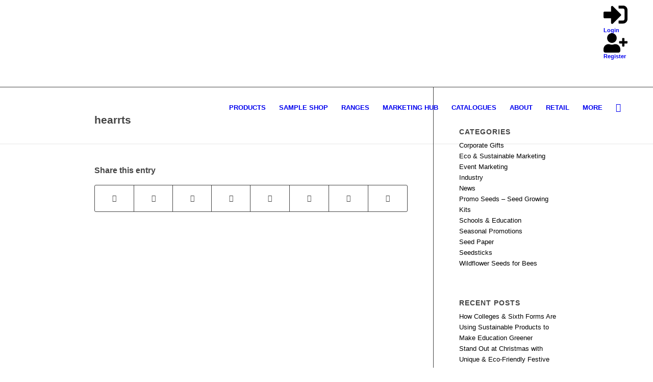

--- FILE ---
content_type: text/html; charset=UTF-8
request_url: https://soweasy.com/blog/valentines-day-giveaway-ideas/hearrts/
body_size: 35764
content:
<!DOCTYPE html>
<html lang="en-US" class="html_stretched responsive av-preloader-disabled  html_header_top html_logo_left html_main_nav_header html_menu_right html_custom html_header_sticky html_header_shrinking html_header_topbar_active html_mobile_menu_phone html_header_searchicon html_content_align_center html_header_unstick_top_disabled html_header_stretch_disabled html_minimal_header html_minimal_header_shadow html_av-submenu-hidden html_av-submenu-display-click html_av-overlay-side html_av-overlay-side-classic html_av-submenu-clone html_entry_id_2911 av-cookies-no-cookie-consent av-default-lightbox av-no-preview html_text_menu_active av-mobile-menu-switch-default">
<head>
<meta charset="UTF-8" />


<!-- mobile setting -->
<meta name="viewport" content="width=device-width, initial-scale=1">

<!-- Scripts/CSS and wp_head hook -->
<meta name='robots' content='noindex, follow' />
	<style>img:is([sizes="auto" i], [sizes^="auto," i]) { contain-intrinsic-size: 3000px 1500px }</style>
	
<!-- Google Tag Manager for WordPress by gtm4wp.com -->
<script data-cfasync="false" data-pagespeed-no-defer>
	var gtm4wp_datalayer_name = "dataLayer";
	var dataLayer = dataLayer || [];
</script>
<!-- End Google Tag Manager for WordPress by gtm4wp.com -->
	<!-- This site is optimized with the Yoast SEO plugin v26.2 - https://yoast.com/wordpress/plugins/seo/ -->
	<title>hearrts -</title>
	<meta property="og:locale" content="en_US" />
	<meta property="og:type" content="article" />
	<meta property="og:title" content="hearrts -" />
	<meta property="og:url" content="https://soweasy.com/blog/valentines-day-giveaway-ideas/hearrts/" />
	<meta property="og:image" content="https://soweasy.com/blog/valentines-day-giveaway-ideas/hearrts" />
	<meta property="og:image:width" content="1200" />
	<meta property="og:image:height" content="905" />
	<meta property="og:image:type" content="image/png" />
	<meta name="twitter:card" content="summary_large_image" />
	<script type="application/ld+json" class="yoast-schema-graph">{"@context":"https://schema.org","@graph":[{"@type":"WebPage","@id":"https://soweasy.com/blog/valentines-day-giveaway-ideas/hearrts/","url":"https://soweasy.com/blog/valentines-day-giveaway-ideas/hearrts/","name":"hearrts -","isPartOf":{"@id":"https://darkcyan-eel-892887.hostingersite.com/#website"},"primaryImageOfPage":{"@id":"https://soweasy.com/blog/valentines-day-giveaway-ideas/hearrts/#primaryimage"},"image":{"@id":"https://soweasy.com/blog/valentines-day-giveaway-ideas/hearrts/#primaryimage"},"thumbnailUrl":"https://soweasy.com/wp-content/uploads/2019/02/hearrts.png","datePublished":"2019-02-14T20:23:15+00:00","breadcrumb":{"@id":"https://soweasy.com/blog/valentines-day-giveaway-ideas/hearrts/#breadcrumb"},"inLanguage":"en-US","potentialAction":[{"@type":"ReadAction","target":["https://soweasy.com/blog/valentines-day-giveaway-ideas/hearrts/"]}]},{"@type":"ImageObject","inLanguage":"en-US","@id":"https://soweasy.com/blog/valentines-day-giveaway-ideas/hearrts/#primaryimage","url":"https://soweasy.com/wp-content/uploads/2019/02/hearrts.png","contentUrl":"https://soweasy.com/wp-content/uploads/2019/02/hearrts.png","width":1200,"height":905},{"@type":"BreadcrumbList","@id":"https://soweasy.com/blog/valentines-day-giveaway-ideas/hearrts/#breadcrumb","itemListElement":[{"@type":"ListItem","position":1,"name":"Home","item":"https://soweasy.com/home/"},{"@type":"ListItem","position":2,"name":"Eco &amp; Sustainable Marketing","item":"https://darkcyan-eel-892887.hostingersite.com/blog/category/marketing/"},{"@type":"ListItem","position":3,"name":"Valentine&#8217;s Day Promotions Made Sow Easy","item":"https://soweasy.com/blog/valentines-day-giveaway-ideas/"},{"@type":"ListItem","position":4,"name":"hearrts"}]},{"@type":"WebSite","@id":"https://darkcyan-eel-892887.hostingersite.com/#website","url":"https://darkcyan-eel-892887.hostingersite.com/","name":"","description":"","publisher":{"@id":"https://darkcyan-eel-892887.hostingersite.com/#organization"},"potentialAction":[{"@type":"SearchAction","target":{"@type":"EntryPoint","urlTemplate":"https://darkcyan-eel-892887.hostingersite.com/?s={search_term_string}"},"query-input":{"@type":"PropertyValueSpecification","valueRequired":true,"valueName":"search_term_string"}}],"inLanguage":"en-US"},{"@type":"Organization","@id":"https://darkcyan-eel-892887.hostingersite.com/#organization","name":"Sow Easy","url":"https://darkcyan-eel-892887.hostingersite.com/","logo":{"@type":"ImageObject","inLanguage":"en-US","@id":"https://darkcyan-eel-892887.hostingersite.com/#/schema/logo/image/","url":"https://soweasy.com/wp-content/uploads/2024/10/cropped-SE-Logo-2024-FINAL-PNG-with-tagline.png","contentUrl":"https://soweasy.com/wp-content/uploads/2024/10/cropped-SE-Logo-2024-FINAL-PNG-with-tagline.png","width":512,"height":512,"caption":"Sow Easy"},"image":{"@id":"https://darkcyan-eel-892887.hostingersite.com/#/schema/logo/image/"}}]}</script>
	<!-- / Yoast SEO plugin. -->


<link rel="alternate" type="application/rss+xml" title=" &raquo; Feed" href="https://soweasy.com/feed/" />
<link rel="alternate" type="application/rss+xml" title=" &raquo; Comments Feed" href="https://soweasy.com/comments/feed/" />
<link rel="alternate" type="application/rss+xml" title=" &raquo; hearrts Comments Feed" href="https://soweasy.com/blog/valentines-day-giveaway-ideas/hearrts/feed/" />

<!-- google webfont font replacement -->

			<script type='text/javascript'>

				(function() {

					/*	check if webfonts are disabled by user setting via cookie - or user must opt in.	*/
					var html = document.getElementsByTagName('html')[0];
					var cookie_check = html.className.indexOf('av-cookies-needs-opt-in') >= 0 || html.className.indexOf('av-cookies-can-opt-out') >= 0;
					var allow_continue = true;
					var silent_accept_cookie = html.className.indexOf('av-cookies-user-silent-accept') >= 0;

					if( cookie_check && ! silent_accept_cookie )
					{
						if( ! document.cookie.match(/aviaCookieConsent/) || html.className.indexOf('av-cookies-session-refused') >= 0 )
						{
							allow_continue = false;
						}
						else
						{
							if( ! document.cookie.match(/aviaPrivacyRefuseCookiesHideBar/) )
							{
								allow_continue = false;
							}
							else if( ! document.cookie.match(/aviaPrivacyEssentialCookiesEnabled/) )
							{
								allow_continue = false;
							}
							else if( document.cookie.match(/aviaPrivacyGoogleWebfontsDisabled/) )
							{
								allow_continue = false;
							}
						}
					}

					if( allow_continue )
					{
						var f = document.createElement('link');

						f.type 	= 'text/css';
						f.rel 	= 'stylesheet';
						f.href 	= '//fonts.googleapis.com/css?family=Open+Sans:400,600&display=auto';
						f.id 	= 'avia-google-webfont';

						document.getElementsByTagName('head')[0].appendChild(f);
					}
				})();

			</script>
			<script type="text/javascript">
/* <![CDATA[ */
window._wpemojiSettings = {"baseUrl":"https:\/\/s.w.org\/images\/core\/emoji\/16.0.1\/72x72\/","ext":".png","svgUrl":"https:\/\/s.w.org\/images\/core\/emoji\/16.0.1\/svg\/","svgExt":".svg","source":{"concatemoji":"https:\/\/soweasy.com\/wp-includes\/js\/wp-emoji-release.min.js?ver=6.8.3"}};
/*! This file is auto-generated */
!function(s,n){var o,i,e;function c(e){try{var t={supportTests:e,timestamp:(new Date).valueOf()};sessionStorage.setItem(o,JSON.stringify(t))}catch(e){}}function p(e,t,n){e.clearRect(0,0,e.canvas.width,e.canvas.height),e.fillText(t,0,0);var t=new Uint32Array(e.getImageData(0,0,e.canvas.width,e.canvas.height).data),a=(e.clearRect(0,0,e.canvas.width,e.canvas.height),e.fillText(n,0,0),new Uint32Array(e.getImageData(0,0,e.canvas.width,e.canvas.height).data));return t.every(function(e,t){return e===a[t]})}function u(e,t){e.clearRect(0,0,e.canvas.width,e.canvas.height),e.fillText(t,0,0);for(var n=e.getImageData(16,16,1,1),a=0;a<n.data.length;a++)if(0!==n.data[a])return!1;return!0}function f(e,t,n,a){switch(t){case"flag":return n(e,"\ud83c\udff3\ufe0f\u200d\u26a7\ufe0f","\ud83c\udff3\ufe0f\u200b\u26a7\ufe0f")?!1:!n(e,"\ud83c\udde8\ud83c\uddf6","\ud83c\udde8\u200b\ud83c\uddf6")&&!n(e,"\ud83c\udff4\udb40\udc67\udb40\udc62\udb40\udc65\udb40\udc6e\udb40\udc67\udb40\udc7f","\ud83c\udff4\u200b\udb40\udc67\u200b\udb40\udc62\u200b\udb40\udc65\u200b\udb40\udc6e\u200b\udb40\udc67\u200b\udb40\udc7f");case"emoji":return!a(e,"\ud83e\udedf")}return!1}function g(e,t,n,a){var r="undefined"!=typeof WorkerGlobalScope&&self instanceof WorkerGlobalScope?new OffscreenCanvas(300,150):s.createElement("canvas"),o=r.getContext("2d",{willReadFrequently:!0}),i=(o.textBaseline="top",o.font="600 32px Arial",{});return e.forEach(function(e){i[e]=t(o,e,n,a)}),i}function t(e){var t=s.createElement("script");t.src=e,t.defer=!0,s.head.appendChild(t)}"undefined"!=typeof Promise&&(o="wpEmojiSettingsSupports",i=["flag","emoji"],n.supports={everything:!0,everythingExceptFlag:!0},e=new Promise(function(e){s.addEventListener("DOMContentLoaded",e,{once:!0})}),new Promise(function(t){var n=function(){try{var e=JSON.parse(sessionStorage.getItem(o));if("object"==typeof e&&"number"==typeof e.timestamp&&(new Date).valueOf()<e.timestamp+604800&&"object"==typeof e.supportTests)return e.supportTests}catch(e){}return null}();if(!n){if("undefined"!=typeof Worker&&"undefined"!=typeof OffscreenCanvas&&"undefined"!=typeof URL&&URL.createObjectURL&&"undefined"!=typeof Blob)try{var e="postMessage("+g.toString()+"("+[JSON.stringify(i),f.toString(),p.toString(),u.toString()].join(",")+"));",a=new Blob([e],{type:"text/javascript"}),r=new Worker(URL.createObjectURL(a),{name:"wpTestEmojiSupports"});return void(r.onmessage=function(e){c(n=e.data),r.terminate(),t(n)})}catch(e){}c(n=g(i,f,p,u))}t(n)}).then(function(e){for(var t in e)n.supports[t]=e[t],n.supports.everything=n.supports.everything&&n.supports[t],"flag"!==t&&(n.supports.everythingExceptFlag=n.supports.everythingExceptFlag&&n.supports[t]);n.supports.everythingExceptFlag=n.supports.everythingExceptFlag&&!n.supports.flag,n.DOMReady=!1,n.readyCallback=function(){n.DOMReady=!0}}).then(function(){return e}).then(function(){var e;n.supports.everything||(n.readyCallback(),(e=n.source||{}).concatemoji?t(e.concatemoji):e.wpemoji&&e.twemoji&&(t(e.twemoji),t(e.wpemoji)))}))}((window,document),window._wpemojiSettings);
/* ]]> */
</script>

<link rel='stylesheet' id='avia-grid-css' href='https://soweasy.com/wp-content/themes/enfold/css/grid.css?ver=4.9.2.3' type='text/css' media='all' />
<link rel='stylesheet' id='avia-base-css' href='https://soweasy.com/wp-content/themes/enfold/css/base.css?ver=4.9.2.3' type='text/css' media='all' />
<link rel='stylesheet' id='avia-layout-css' href='https://soweasy.com/wp-content/themes/enfold/css/layout.css?ver=4.9.2.3' type='text/css' media='all' />
<link rel='stylesheet' id='avia-module-audioplayer-css' href='https://soweasy.com/wp-content/themes/enfold/config-templatebuilder/avia-shortcodes/audio-player/audio-player.css?ver=6.8.3' type='text/css' media='all' />
<link rel='stylesheet' id='avia-module-blog-css' href='https://soweasy.com/wp-content/themes/enfold/config-templatebuilder/avia-shortcodes/blog/blog.css?ver=6.8.3' type='text/css' media='all' />
<link rel='stylesheet' id='avia-module-postslider-css' href='https://soweasy.com/wp-content/themes/enfold/config-templatebuilder/avia-shortcodes/postslider/postslider.css?ver=6.8.3' type='text/css' media='all' />
<link rel='stylesheet' id='avia-module-button-css' href='https://soweasy.com/wp-content/themes/enfold/config-templatebuilder/avia-shortcodes/buttons/buttons.css?ver=6.8.3' type='text/css' media='all' />
<link rel='stylesheet' id='avia-module-buttonrow-css' href='https://soweasy.com/wp-content/themes/enfold/config-templatebuilder/avia-shortcodes/buttonrow/buttonrow.css?ver=6.8.3' type='text/css' media='all' />
<link rel='stylesheet' id='avia-module-button-fullwidth-css' href='https://soweasy.com/wp-content/themes/enfold/config-templatebuilder/avia-shortcodes/buttons_fullwidth/buttons_fullwidth.css?ver=6.8.3' type='text/css' media='all' />
<link rel='stylesheet' id='avia-module-catalogue-css' href='https://soweasy.com/wp-content/themes/enfold/config-templatebuilder/avia-shortcodes/catalogue/catalogue.css?ver=6.8.3' type='text/css' media='all' />
<link rel='stylesheet' id='avia-module-comments-css' href='https://soweasy.com/wp-content/themes/enfold/config-templatebuilder/avia-shortcodes/comments/comments.css?ver=6.8.3' type='text/css' media='all' />
<link rel='stylesheet' id='avia-module-contact-css' href='https://soweasy.com/wp-content/themes/enfold/config-templatebuilder/avia-shortcodes/contact/contact.css?ver=6.8.3' type='text/css' media='all' />
<link rel='stylesheet' id='avia-module-slideshow-css' href='https://soweasy.com/wp-content/themes/enfold/config-templatebuilder/avia-shortcodes/slideshow/slideshow.css?ver=6.8.3' type='text/css' media='all' />
<link rel='stylesheet' id='avia-module-slideshow-contentpartner-css' href='https://soweasy.com/wp-content/themes/enfold/config-templatebuilder/avia-shortcodes/contentslider/contentslider.css?ver=6.8.3' type='text/css' media='all' />
<link rel='stylesheet' id='avia-module-countdown-css' href='https://soweasy.com/wp-content/themes/enfold/config-templatebuilder/avia-shortcodes/countdown/countdown.css?ver=6.8.3' type='text/css' media='all' />
<link rel='stylesheet' id='avia-module-gallery-css' href='https://soweasy.com/wp-content/themes/enfold/config-templatebuilder/avia-shortcodes/gallery/gallery.css?ver=6.8.3' type='text/css' media='all' />
<link rel='stylesheet' id='avia-module-gallery-hor-css' href='https://soweasy.com/wp-content/themes/enfold/config-templatebuilder/avia-shortcodes/gallery_horizontal/gallery_horizontal.css?ver=6.8.3' type='text/css' media='all' />
<link rel='stylesheet' id='avia-module-maps-css' href='https://soweasy.com/wp-content/themes/enfold/config-templatebuilder/avia-shortcodes/google_maps/google_maps.css?ver=6.8.3' type='text/css' media='all' />
<link rel='stylesheet' id='avia-module-gridrow-css' href='https://soweasy.com/wp-content/themes/enfold/config-templatebuilder/avia-shortcodes/grid_row/grid_row.css?ver=6.8.3' type='text/css' media='all' />
<link rel='stylesheet' id='avia-module-heading-css' href='https://soweasy.com/wp-content/themes/enfold/config-templatebuilder/avia-shortcodes/heading/heading.css?ver=6.8.3' type='text/css' media='all' />
<link rel='stylesheet' id='avia-module-rotator-css' href='https://soweasy.com/wp-content/themes/enfold/config-templatebuilder/avia-shortcodes/headline_rotator/headline_rotator.css?ver=6.8.3' type='text/css' media='all' />
<link rel='stylesheet' id='avia-module-hr-css' href='https://soweasy.com/wp-content/themes/enfold/config-templatebuilder/avia-shortcodes/hr/hr.css?ver=6.8.3' type='text/css' media='all' />
<link rel='stylesheet' id='avia-module-icon-css' href='https://soweasy.com/wp-content/themes/enfold/config-templatebuilder/avia-shortcodes/icon/icon.css?ver=6.8.3' type='text/css' media='all' />
<link rel='stylesheet' id='avia-module-iconbox-css' href='https://soweasy.com/wp-content/themes/enfold/config-templatebuilder/avia-shortcodes/iconbox/iconbox.css?ver=6.8.3' type='text/css' media='all' />
<link rel='stylesheet' id='avia-module-icongrid-css' href='https://soweasy.com/wp-content/themes/enfold/config-templatebuilder/avia-shortcodes/icongrid/icongrid.css?ver=6.8.3' type='text/css' media='all' />
<link rel='stylesheet' id='avia-module-iconlist-css' href='https://soweasy.com/wp-content/themes/enfold/config-templatebuilder/avia-shortcodes/iconlist/iconlist.css?ver=6.8.3' type='text/css' media='all' />
<link rel='stylesheet' id='avia-module-image-css' href='https://soweasy.com/wp-content/themes/enfold/config-templatebuilder/avia-shortcodes/image/image.css?ver=6.8.3' type='text/css' media='all' />
<link rel='stylesheet' id='avia-module-hotspot-css' href='https://soweasy.com/wp-content/themes/enfold/config-templatebuilder/avia-shortcodes/image_hotspots/image_hotspots.css?ver=6.8.3' type='text/css' media='all' />
<link rel='stylesheet' id='avia-module-magazine-css' href='https://soweasy.com/wp-content/themes/enfold/config-templatebuilder/avia-shortcodes/magazine/magazine.css?ver=6.8.3' type='text/css' media='all' />
<link rel='stylesheet' id='avia-module-masonry-css' href='https://soweasy.com/wp-content/themes/enfold/config-templatebuilder/avia-shortcodes/masonry_entries/masonry_entries.css?ver=6.8.3' type='text/css' media='all' />
<link rel='stylesheet' id='avia-siteloader-css' href='https://soweasy.com/wp-content/themes/enfold/css/avia-snippet-site-preloader.css?ver=6.8.3' type='text/css' media='all' />
<link rel='stylesheet' id='avia-module-menu-css' href='https://soweasy.com/wp-content/themes/enfold/config-templatebuilder/avia-shortcodes/menu/menu.css?ver=6.8.3' type='text/css' media='all' />
<link rel='stylesheet' id='avia-module-notification-css' href='https://soweasy.com/wp-content/themes/enfold/config-templatebuilder/avia-shortcodes/notification/notification.css?ver=6.8.3' type='text/css' media='all' />
<link rel='stylesheet' id='avia-module-numbers-css' href='https://soweasy.com/wp-content/themes/enfold/config-templatebuilder/avia-shortcodes/numbers/numbers.css?ver=6.8.3' type='text/css' media='all' />
<link rel='stylesheet' id='avia-module-portfolio-css' href='https://soweasy.com/wp-content/themes/enfold/config-templatebuilder/avia-shortcodes/portfolio/portfolio.css?ver=6.8.3' type='text/css' media='all' />
<link rel='stylesheet' id='avia-module-post-metadata-css' href='https://soweasy.com/wp-content/themes/enfold/config-templatebuilder/avia-shortcodes/post_metadata/post_metadata.css?ver=6.8.3' type='text/css' media='all' />
<link rel='stylesheet' id='avia-module-progress-bar-css' href='https://soweasy.com/wp-content/themes/enfold/config-templatebuilder/avia-shortcodes/progressbar/progressbar.css?ver=6.8.3' type='text/css' media='all' />
<link rel='stylesheet' id='avia-module-promobox-css' href='https://soweasy.com/wp-content/themes/enfold/config-templatebuilder/avia-shortcodes/promobox/promobox.css?ver=6.8.3' type='text/css' media='all' />
<link rel='stylesheet' id='avia-sc-search-css' href='https://soweasy.com/wp-content/themes/enfold/config-templatebuilder/avia-shortcodes/search/search.css?ver=6.8.3' type='text/css' media='all' />
<link rel='stylesheet' id='avia-module-slideshow-accordion-css' href='https://soweasy.com/wp-content/themes/enfold/config-templatebuilder/avia-shortcodes/slideshow_accordion/slideshow_accordion.css?ver=6.8.3' type='text/css' media='all' />
<link rel='stylesheet' id='avia-module-slideshow-feature-image-css' href='https://soweasy.com/wp-content/themes/enfold/config-templatebuilder/avia-shortcodes/slideshow_feature_image/slideshow_feature_image.css?ver=6.8.3' type='text/css' media='all' />
<link rel='stylesheet' id='avia-module-slideshow-fullsize-css' href='https://soweasy.com/wp-content/themes/enfold/config-templatebuilder/avia-shortcodes/slideshow_fullsize/slideshow_fullsize.css?ver=6.8.3' type='text/css' media='all' />
<link rel='stylesheet' id='avia-module-slideshow-fullscreen-css' href='https://soweasy.com/wp-content/themes/enfold/config-templatebuilder/avia-shortcodes/slideshow_fullscreen/slideshow_fullscreen.css?ver=6.8.3' type='text/css' media='all' />
<link rel='stylesheet' id='avia-module-slideshow-ls-css' href='https://soweasy.com/wp-content/themes/enfold/config-templatebuilder/avia-shortcodes/slideshow_layerslider/slideshow_layerslider.css?ver=6.8.3' type='text/css' media='all' />
<link rel='stylesheet' id='avia-module-social-css' href='https://soweasy.com/wp-content/themes/enfold/config-templatebuilder/avia-shortcodes/social_share/social_share.css?ver=6.8.3' type='text/css' media='all' />
<link rel='stylesheet' id='avia-module-tabsection-css' href='https://soweasy.com/wp-content/themes/enfold/config-templatebuilder/avia-shortcodes/tab_section/tab_section.css?ver=6.8.3' type='text/css' media='all' />
<link rel='stylesheet' id='avia-module-table-css' href='https://soweasy.com/wp-content/themes/enfold/config-templatebuilder/avia-shortcodes/table/table.css?ver=6.8.3' type='text/css' media='all' />
<link rel='stylesheet' id='avia-module-tabs-css' href='https://soweasy.com/wp-content/themes/enfold/config-templatebuilder/avia-shortcodes/tabs/tabs.css?ver=6.8.3' type='text/css' media='all' />
<link rel='stylesheet' id='avia-module-team-css' href='https://soweasy.com/wp-content/themes/enfold/config-templatebuilder/avia-shortcodes/team/team.css?ver=6.8.3' type='text/css' media='all' />
<link rel='stylesheet' id='avia-module-testimonials-css' href='https://soweasy.com/wp-content/themes/enfold/config-templatebuilder/avia-shortcodes/testimonials/testimonials.css?ver=6.8.3' type='text/css' media='all' />
<link rel='stylesheet' id='avia-module-timeline-css' href='https://soweasy.com/wp-content/themes/enfold/config-templatebuilder/avia-shortcodes/timeline/timeline.css?ver=6.8.3' type='text/css' media='all' />
<link rel='stylesheet' id='avia-module-toggles-css' href='https://soweasy.com/wp-content/themes/enfold/config-templatebuilder/avia-shortcodes/toggles/toggles.css?ver=6.8.3' type='text/css' media='all' />
<link rel='stylesheet' id='avia-module-video-css' href='https://soweasy.com/wp-content/themes/enfold/config-templatebuilder/avia-shortcodes/video/video.css?ver=6.8.3' type='text/css' media='all' />
<link rel='stylesheet' id='pt-cv-public-style-css' href='https://soweasy.com/wp-content/plugins/content-views-query-and-display-post-page/public/assets/css/cv.css?ver=4.2' type='text/css' media='all' />
<link rel='stylesheet' id='hfe-widgets-style-css' href='https://soweasy.com/wp-content/plugins/header-footer-elementor/inc/widgets-css/frontend.css?ver=2.5.2' type='text/css' media='all' />
<style id='wp-emoji-styles-inline-css' type='text/css'>

	img.wp-smiley, img.emoji {
		display: inline !important;
		border: none !important;
		box-shadow: none !important;
		height: 1em !important;
		width: 1em !important;
		margin: 0 0.07em !important;
		vertical-align: -0.1em !important;
		background: none !important;
		padding: 0 !important;
	}
</style>
<link rel='stylesheet' id='wp-block-library-css' href='https://soweasy.com/wp-includes/css/dist/block-library/style.min.css?ver=6.8.3' type='text/css' media='all' />
<style id='global-styles-inline-css' type='text/css'>
:root{--wp--preset--aspect-ratio--square: 1;--wp--preset--aspect-ratio--4-3: 4/3;--wp--preset--aspect-ratio--3-4: 3/4;--wp--preset--aspect-ratio--3-2: 3/2;--wp--preset--aspect-ratio--2-3: 2/3;--wp--preset--aspect-ratio--16-9: 16/9;--wp--preset--aspect-ratio--9-16: 9/16;--wp--preset--color--black: #000000;--wp--preset--color--cyan-bluish-gray: #abb8c3;--wp--preset--color--white: #ffffff;--wp--preset--color--pale-pink: #f78da7;--wp--preset--color--vivid-red: #cf2e2e;--wp--preset--color--luminous-vivid-orange: #ff6900;--wp--preset--color--luminous-vivid-amber: #fcb900;--wp--preset--color--light-green-cyan: #7bdcb5;--wp--preset--color--vivid-green-cyan: #00d084;--wp--preset--color--pale-cyan-blue: #8ed1fc;--wp--preset--color--vivid-cyan-blue: #0693e3;--wp--preset--color--vivid-purple: #9b51e0;--wp--preset--gradient--vivid-cyan-blue-to-vivid-purple: linear-gradient(135deg,rgba(6,147,227,1) 0%,rgb(155,81,224) 100%);--wp--preset--gradient--light-green-cyan-to-vivid-green-cyan: linear-gradient(135deg,rgb(122,220,180) 0%,rgb(0,208,130) 100%);--wp--preset--gradient--luminous-vivid-amber-to-luminous-vivid-orange: linear-gradient(135deg,rgba(252,185,0,1) 0%,rgba(255,105,0,1) 100%);--wp--preset--gradient--luminous-vivid-orange-to-vivid-red: linear-gradient(135deg,rgba(255,105,0,1) 0%,rgb(207,46,46) 100%);--wp--preset--gradient--very-light-gray-to-cyan-bluish-gray: linear-gradient(135deg,rgb(238,238,238) 0%,rgb(169,184,195) 100%);--wp--preset--gradient--cool-to-warm-spectrum: linear-gradient(135deg,rgb(74,234,220) 0%,rgb(151,120,209) 20%,rgb(207,42,186) 40%,rgb(238,44,130) 60%,rgb(251,105,98) 80%,rgb(254,248,76) 100%);--wp--preset--gradient--blush-light-purple: linear-gradient(135deg,rgb(255,206,236) 0%,rgb(152,150,240) 100%);--wp--preset--gradient--blush-bordeaux: linear-gradient(135deg,rgb(254,205,165) 0%,rgb(254,45,45) 50%,rgb(107,0,62) 100%);--wp--preset--gradient--luminous-dusk: linear-gradient(135deg,rgb(255,203,112) 0%,rgb(199,81,192) 50%,rgb(65,88,208) 100%);--wp--preset--gradient--pale-ocean: linear-gradient(135deg,rgb(255,245,203) 0%,rgb(182,227,212) 50%,rgb(51,167,181) 100%);--wp--preset--gradient--electric-grass: linear-gradient(135deg,rgb(202,248,128) 0%,rgb(113,206,126) 100%);--wp--preset--gradient--midnight: linear-gradient(135deg,rgb(2,3,129) 0%,rgb(40,116,252) 100%);--wp--preset--font-size--small: 13px;--wp--preset--font-size--medium: 20px;--wp--preset--font-size--large: 36px;--wp--preset--font-size--x-large: 42px;--wp--preset--font-family--proximanova-reg: proximanova-reg;--wp--preset--spacing--20: 0.44rem;--wp--preset--spacing--30: 0.67rem;--wp--preset--spacing--40: 1rem;--wp--preset--spacing--50: 1.5rem;--wp--preset--spacing--60: 2.25rem;--wp--preset--spacing--70: 3.38rem;--wp--preset--spacing--80: 5.06rem;--wp--preset--shadow--natural: 6px 6px 9px rgba(0, 0, 0, 0.2);--wp--preset--shadow--deep: 12px 12px 50px rgba(0, 0, 0, 0.4);--wp--preset--shadow--sharp: 6px 6px 0px rgba(0, 0, 0, 0.2);--wp--preset--shadow--outlined: 6px 6px 0px -3px rgba(255, 255, 255, 1), 6px 6px rgba(0, 0, 0, 1);--wp--preset--shadow--crisp: 6px 6px 0px rgba(0, 0, 0, 1);}:where(body) { margin: 0; }.wp-site-blocks > .alignleft { float: left; margin-right: 2em; }.wp-site-blocks > .alignright { float: right; margin-left: 2em; }.wp-site-blocks > .aligncenter { justify-content: center; margin-left: auto; margin-right: auto; }:where(.is-layout-flex){gap: 0.5em;}:where(.is-layout-grid){gap: 0.5em;}.is-layout-flow > .alignleft{float: left;margin-inline-start: 0;margin-inline-end: 2em;}.is-layout-flow > .alignright{float: right;margin-inline-start: 2em;margin-inline-end: 0;}.is-layout-flow > .aligncenter{margin-left: auto !important;margin-right: auto !important;}.is-layout-constrained > .alignleft{float: left;margin-inline-start: 0;margin-inline-end: 2em;}.is-layout-constrained > .alignright{float: right;margin-inline-start: 2em;margin-inline-end: 0;}.is-layout-constrained > .aligncenter{margin-left: auto !important;margin-right: auto !important;}.is-layout-constrained > :where(:not(.alignleft):not(.alignright):not(.alignfull)){margin-left: auto !important;margin-right: auto !important;}body .is-layout-flex{display: flex;}.is-layout-flex{flex-wrap: wrap;align-items: center;}.is-layout-flex > :is(*, div){margin: 0;}body .is-layout-grid{display: grid;}.is-layout-grid > :is(*, div){margin: 0;}body{padding-top: 0px;padding-right: 0px;padding-bottom: 0px;padding-left: 0px;}a:where(:not(.wp-element-button)){text-decoration: underline;}:root :where(.wp-element-button, .wp-block-button__link){background-color: #32373c;border-width: 0;color: #fff;font-family: inherit;font-size: inherit;line-height: inherit;padding: calc(0.667em + 2px) calc(1.333em + 2px);text-decoration: none;}.has-black-color{color: var(--wp--preset--color--black) !important;}.has-cyan-bluish-gray-color{color: var(--wp--preset--color--cyan-bluish-gray) !important;}.has-white-color{color: var(--wp--preset--color--white) !important;}.has-pale-pink-color{color: var(--wp--preset--color--pale-pink) !important;}.has-vivid-red-color{color: var(--wp--preset--color--vivid-red) !important;}.has-luminous-vivid-orange-color{color: var(--wp--preset--color--luminous-vivid-orange) !important;}.has-luminous-vivid-amber-color{color: var(--wp--preset--color--luminous-vivid-amber) !important;}.has-light-green-cyan-color{color: var(--wp--preset--color--light-green-cyan) !important;}.has-vivid-green-cyan-color{color: var(--wp--preset--color--vivid-green-cyan) !important;}.has-pale-cyan-blue-color{color: var(--wp--preset--color--pale-cyan-blue) !important;}.has-vivid-cyan-blue-color{color: var(--wp--preset--color--vivid-cyan-blue) !important;}.has-vivid-purple-color{color: var(--wp--preset--color--vivid-purple) !important;}.has-black-background-color{background-color: var(--wp--preset--color--black) !important;}.has-cyan-bluish-gray-background-color{background-color: var(--wp--preset--color--cyan-bluish-gray) !important;}.has-white-background-color{background-color: var(--wp--preset--color--white) !important;}.has-pale-pink-background-color{background-color: var(--wp--preset--color--pale-pink) !important;}.has-vivid-red-background-color{background-color: var(--wp--preset--color--vivid-red) !important;}.has-luminous-vivid-orange-background-color{background-color: var(--wp--preset--color--luminous-vivid-orange) !important;}.has-luminous-vivid-amber-background-color{background-color: var(--wp--preset--color--luminous-vivid-amber) !important;}.has-light-green-cyan-background-color{background-color: var(--wp--preset--color--light-green-cyan) !important;}.has-vivid-green-cyan-background-color{background-color: var(--wp--preset--color--vivid-green-cyan) !important;}.has-pale-cyan-blue-background-color{background-color: var(--wp--preset--color--pale-cyan-blue) !important;}.has-vivid-cyan-blue-background-color{background-color: var(--wp--preset--color--vivid-cyan-blue) !important;}.has-vivid-purple-background-color{background-color: var(--wp--preset--color--vivid-purple) !important;}.has-black-border-color{border-color: var(--wp--preset--color--black) !important;}.has-cyan-bluish-gray-border-color{border-color: var(--wp--preset--color--cyan-bluish-gray) !important;}.has-white-border-color{border-color: var(--wp--preset--color--white) !important;}.has-pale-pink-border-color{border-color: var(--wp--preset--color--pale-pink) !important;}.has-vivid-red-border-color{border-color: var(--wp--preset--color--vivid-red) !important;}.has-luminous-vivid-orange-border-color{border-color: var(--wp--preset--color--luminous-vivid-orange) !important;}.has-luminous-vivid-amber-border-color{border-color: var(--wp--preset--color--luminous-vivid-amber) !important;}.has-light-green-cyan-border-color{border-color: var(--wp--preset--color--light-green-cyan) !important;}.has-vivid-green-cyan-border-color{border-color: var(--wp--preset--color--vivid-green-cyan) !important;}.has-pale-cyan-blue-border-color{border-color: var(--wp--preset--color--pale-cyan-blue) !important;}.has-vivid-cyan-blue-border-color{border-color: var(--wp--preset--color--vivid-cyan-blue) !important;}.has-vivid-purple-border-color{border-color: var(--wp--preset--color--vivid-purple) !important;}.has-vivid-cyan-blue-to-vivid-purple-gradient-background{background: var(--wp--preset--gradient--vivid-cyan-blue-to-vivid-purple) !important;}.has-light-green-cyan-to-vivid-green-cyan-gradient-background{background: var(--wp--preset--gradient--light-green-cyan-to-vivid-green-cyan) !important;}.has-luminous-vivid-amber-to-luminous-vivid-orange-gradient-background{background: var(--wp--preset--gradient--luminous-vivid-amber-to-luminous-vivid-orange) !important;}.has-luminous-vivid-orange-to-vivid-red-gradient-background{background: var(--wp--preset--gradient--luminous-vivid-orange-to-vivid-red) !important;}.has-very-light-gray-to-cyan-bluish-gray-gradient-background{background: var(--wp--preset--gradient--very-light-gray-to-cyan-bluish-gray) !important;}.has-cool-to-warm-spectrum-gradient-background{background: var(--wp--preset--gradient--cool-to-warm-spectrum) !important;}.has-blush-light-purple-gradient-background{background: var(--wp--preset--gradient--blush-light-purple) !important;}.has-blush-bordeaux-gradient-background{background: var(--wp--preset--gradient--blush-bordeaux) !important;}.has-luminous-dusk-gradient-background{background: var(--wp--preset--gradient--luminous-dusk) !important;}.has-pale-ocean-gradient-background{background: var(--wp--preset--gradient--pale-ocean) !important;}.has-electric-grass-gradient-background{background: var(--wp--preset--gradient--electric-grass) !important;}.has-midnight-gradient-background{background: var(--wp--preset--gradient--midnight) !important;}.has-small-font-size{font-size: var(--wp--preset--font-size--small) !important;}.has-medium-font-size{font-size: var(--wp--preset--font-size--medium) !important;}.has-large-font-size{font-size: var(--wp--preset--font-size--large) !important;}.has-x-large-font-size{font-size: var(--wp--preset--font-size--x-large) !important;}.has-proximanova-reg-font-family{font-family: var(--wp--preset--font-family--proximanova-reg) !important;}
:where(.wp-block-post-template.is-layout-flex){gap: 1.25em;}:where(.wp-block-post-template.is-layout-grid){gap: 1.25em;}
:where(.wp-block-columns.is-layout-flex){gap: 2em;}:where(.wp-block-columns.is-layout-grid){gap: 2em;}
:root :where(.wp-block-pullquote){font-size: 1.5em;line-height: 1.6;}
</style>
<link rel='stylesheet' id='cookie-law-info-css' href='https://soweasy.com/wp-content/plugins/cookie-law-info/legacy/public/css/cookie-law-info-public.css?ver=3.2.10' type='text/css' media='all' />
<link rel='stylesheet' id='cookie-law-info-gdpr-css' href='https://soweasy.com/wp-content/plugins/cookie-law-info/legacy/public/css/cookie-law-info-gdpr.css?ver=3.2.10' type='text/css' media='all' />
<link rel='stylesheet' id='menu-image-css' href='https://soweasy.com/wp-content/plugins/menu-image/includes/css/menu-image.css?ver=3.12' type='text/css' media='all' />
<link rel='stylesheet' id='dashicons-css' href='https://soweasy.com/wp-includes/css/dashicons.min.css?ver=6.8.3' type='text/css' media='all' />
<link rel='stylesheet' id='uaf_client_css-css' href='https://soweasy.com/wp-content/uploads/useanyfont/uaf.css?ver=1743078199' type='text/css' media='all' />
<link rel='stylesheet' id='hfe-style-css' href='https://soweasy.com/wp-content/plugins/header-footer-elementor/assets/css/header-footer-elementor.css?ver=2.5.2' type='text/css' media='all' />
<link rel='stylesheet' id='elementor-frontend-css' href='https://soweasy.com/wp-content/plugins/elementor/assets/css/frontend.min.css?ver=3.33.4' type='text/css' media='all' />
<link rel='stylesheet' id='elementor-post-6231-css' href='https://soweasy.com/wp-content/uploads/elementor/css/post-6231.css?ver=1768395289' type='text/css' media='all' />
<link rel='stylesheet' id='elementor-post-14445-css' href='https://soweasy.com/wp-content/uploads/elementor/css/post-14445.css?ver=1768395290' type='text/css' media='all' />
<link rel='stylesheet' id='avia-scs-css' href='https://soweasy.com/wp-content/themes/enfold/css/shortcodes.css?ver=4.9.2.3' type='text/css' media='all' />
<link rel='stylesheet' id='avia-popup-css-css' href='https://soweasy.com/wp-content/themes/enfold/js/aviapopup/magnific-popup.css?ver=4.9.2.3' type='text/css' media='screen' />
<link rel='stylesheet' id='avia-lightbox-css' href='https://soweasy.com/wp-content/themes/enfold/css/avia-snippet-lightbox.css?ver=4.9.2.3' type='text/css' media='screen' />
<link rel='stylesheet' id='avia-widget-css-css' href='https://soweasy.com/wp-content/themes/enfold/css/avia-snippet-widget.css?ver=4.9.2.3' type='text/css' media='screen' />
<link rel='stylesheet' id='avia-dynamic-css' href='https://soweasy.com/wp-content/uploads/dynamic_avia/enfold.css?ver=67d2e8f62ccc8' type='text/css' media='all' />
<link rel='stylesheet' id='avia-custom-css' href='https://soweasy.com/wp-content/themes/enfold/css/custom.css?ver=4.9.2.3' type='text/css' media='all' />
<link rel='stylesheet' id='hfe-elementor-icons-css' href='https://soweasy.com/wp-content/plugins/elementor/assets/lib/eicons/css/elementor-icons.min.css?ver=5.34.0' type='text/css' media='all' />
<link rel='stylesheet' id='hfe-icons-list-css' href='https://soweasy.com/wp-content/plugins/elementor/assets/css/widget-icon-list.min.css?ver=3.24.3' type='text/css' media='all' />
<link rel='stylesheet' id='hfe-social-icons-css' href='https://soweasy.com/wp-content/plugins/elementor/assets/css/widget-social-icons.min.css?ver=3.24.0' type='text/css' media='all' />
<link rel='stylesheet' id='hfe-social-share-icons-brands-css' href='https://soweasy.com/wp-content/plugins/elementor/assets/lib/font-awesome/css/brands.css?ver=5.15.3' type='text/css' media='all' />
<link rel='stylesheet' id='hfe-social-share-icons-fontawesome-css' href='https://soweasy.com/wp-content/plugins/elementor/assets/lib/font-awesome/css/fontawesome.css?ver=5.15.3' type='text/css' media='all' />
<link rel='stylesheet' id='hfe-nav-menu-icons-css' href='https://soweasy.com/wp-content/plugins/elementor/assets/lib/font-awesome/css/solid.css?ver=5.15.3' type='text/css' media='all' />
<link rel='stylesheet' id='hfe-widget-blockquote-css' href='https://soweasy.com/wp-content/plugins/elementor-pro/assets/css/widget-blockquote.min.css?ver=3.25.0' type='text/css' media='all' />
<link rel='stylesheet' id='hfe-mega-menu-css' href='https://soweasy.com/wp-content/plugins/elementor-pro/assets/css/widget-mega-menu.min.css?ver=3.26.2' type='text/css' media='all' />
<link rel='stylesheet' id='hfe-nav-menu-widget-css' href='https://soweasy.com/wp-content/plugins/elementor-pro/assets/css/widget-nav-menu.min.css?ver=3.26.0' type='text/css' media='all' />
<link rel='stylesheet' id='avia-gravity-css' href='https://soweasy.com/wp-content/themes/enfold/config-gravityforms/gravity-mod.css?ver=4.9.2.3' type='text/css' media='screen' />
<link rel='stylesheet' id='elementor-gf-local-roboto-css' href='https://soweasy.com/wp-content/uploads/elementor/google-fonts/css/roboto.css?ver=1743078151' type='text/css' media='all' />
<link rel='stylesheet' id='elementor-gf-local-robotoslab-css' href='https://soweasy.com/wp-content/uploads/elementor/google-fonts/css/robotoslab.css?ver=1743078152' type='text/css' media='all' />
<script type="text/javascript" src="https://soweasy.com/wp-includes/js/jquery/jquery.min.js?ver=3.7.1" id="jquery-core-js"></script>
<script type="text/javascript" src="https://soweasy.com/wp-includes/js/jquery/jquery-migrate.min.js?ver=3.4.1" id="jquery-migrate-js"></script>
<script type="text/javascript" id="jquery-js-after">
/* <![CDATA[ */
!function($){"use strict";$(document).ready(function(){$(this).scrollTop()>100&&$(".hfe-scroll-to-top-wrap").removeClass("hfe-scroll-to-top-hide"),$(window).scroll(function(){$(this).scrollTop()<100?$(".hfe-scroll-to-top-wrap").fadeOut(300):$(".hfe-scroll-to-top-wrap").fadeIn(300)}),$(".hfe-scroll-to-top-wrap").on("click",function(){$("html, body").animate({scrollTop:0},300);return!1})})}(jQuery);
!function($){'use strict';$(document).ready(function(){var bar=$('.hfe-reading-progress-bar');if(!bar.length)return;$(window).on('scroll',function(){var s=$(window).scrollTop(),d=$(document).height()-$(window).height(),p=d? s/d*100:0;bar.css('width',p+'%')});});}(jQuery);
/* ]]> */
</script>
<script type="text/javascript" id="cookie-law-info-js-extra">
/* <![CDATA[ */
var Cli_Data = {"nn_cookie_ids":[],"cookielist":[],"non_necessary_cookies":[],"ccpaEnabled":"","ccpaRegionBased":"","ccpaBarEnabled":"","strictlyEnabled":["necessary","obligatoire"],"ccpaType":"gdpr","js_blocking":"1","custom_integration":"","triggerDomRefresh":"","secure_cookies":""};
var cli_cookiebar_settings = {"animate_speed_hide":"500","animate_speed_show":"500","background":"#FFF","border":"#b1a6a6c2","border_on":"","button_1_button_colour":"#61a229","button_1_button_hover":"#4e8221","button_1_link_colour":"#fff","button_1_as_button":"1","button_1_new_win":"","button_2_button_colour":"#333","button_2_button_hover":"#292929","button_2_link_colour":"#444","button_2_as_button":"","button_2_hidebar":"","button_3_button_colour":"#3566bb","button_3_button_hover":"#2a5296","button_3_link_colour":"#fff","button_3_as_button":"1","button_3_new_win":"","button_4_button_colour":"#000","button_4_button_hover":"#000000","button_4_link_colour":"#333333","button_4_as_button":"","button_7_button_colour":"#61a229","button_7_button_hover":"#4e8221","button_7_link_colour":"#fff","button_7_as_button":"1","button_7_new_win":"","font_family":"inherit","header_fix":"1","notify_animate_hide":"1","notify_animate_show":"","notify_div_id":"#cookie-law-info-bar","notify_position_horizontal":"right","notify_position_vertical":"bottom","scroll_close":"","scroll_close_reload":"","accept_close_reload":"","reject_close_reload":"","showagain_tab":"","showagain_background":"#fff","showagain_border":"#000","showagain_div_id":"#cookie-law-info-again","showagain_x_position":"100px","text":"#333333","show_once_yn":"","show_once":"10000","logging_on":"","as_popup":"","popup_overlay":"1","bar_heading_text":"","cookie_bar_as":"banner","popup_showagain_position":"bottom-right","widget_position":"left"};
var log_object = {"ajax_url":"https:\/\/soweasy.com\/wp-admin\/admin-ajax.php"};
/* ]]> */
</script>
<script type="text/javascript" src="https://soweasy.com/wp-content/plugins/cookie-law-info/legacy/public/js/cookie-law-info-public.js?ver=3.2.10" id="cookie-law-info-js"></script>
<script type="text/javascript" src="https://soweasy.com/wp-content/plugins/handl-utm-grabber/js/js.cookie.js?ver=6.8.3" id="js.cookie-js"></script>
<script type="text/javascript" id="handl-utm-grabber-js-extra">
/* <![CDATA[ */
var handl_utm = [];
/* ]]> */
</script>
<script type="text/javascript" src="https://soweasy.com/wp-content/plugins/handl-utm-grabber/js/handl-utm-grabber.js?ver=6.8.3" id="handl-utm-grabber-js"></script>
<script type="text/javascript" src="https://soweasy.com/wp-content/themes/enfold/js/avia-compat.js?ver=4.9.2.3" id="avia-compat-js"></script>
<link rel="https://api.w.org/" href="https://soweasy.com/wp-json/" /><link rel="alternate" title="JSON" type="application/json" href="https://soweasy.com/wp-json/wp/v2/media/2911" /><link rel="EditURI" type="application/rsd+xml" title="RSD" href="https://soweasy.com/xmlrpc.php?rsd" />
<meta name="generator" content="WordPress 6.8.3" />
<link rel='shortlink' href='https://soweasy.com/?p=2911' />
<link rel="alternate" title="oEmbed (JSON)" type="application/json+oembed" href="https://soweasy.com/wp-json/oembed/1.0/embed?url=https%3A%2F%2Fsoweasy.com%2Fblog%2Fvalentines-day-giveaway-ideas%2Fhearrts%2F" />
<link rel="alternate" title="oEmbed (XML)" type="text/xml+oembed" href="https://soweasy.com/wp-json/oembed/1.0/embed?url=https%3A%2F%2Fsoweasy.com%2Fblog%2Fvalentines-day-giveaway-ideas%2Fhearrts%2F&#038;format=xml" />

<!-- Google Tag Manager for WordPress by gtm4wp.com -->
<!-- GTM Container placement set to automatic -->
<script data-cfasync="false" data-pagespeed-no-defer>
	var dataLayer_content = {"pagePostType":"attachment","pagePostType2":"single-attachment","pagePostAuthor":"Jamie Gray"};
	dataLayer.push( dataLayer_content );
</script>
<script data-cfasync="false">
(function(w,d,s,l,i){w[l]=w[l]||[];w[l].push({'gtm.start':
new Date().getTime(),event:'gtm.js'});var f=d.getElementsByTagName(s)[0],
j=d.createElement(s),dl=l!='dataLayer'?'&l='+l:'';j.async=true;j.src=
'//www.googletagmanager.com/gtm.js?id='+i+dl;f.parentNode.insertBefore(j,f);
})(window,document,'script','dataLayer','GTM-NKRSTZ6');
</script>
<!-- End Google Tag Manager for WordPress by gtm4wp.com --><link rel="profile" href="http://gmpg.org/xfn/11" />
<link rel="alternate" type="application/rss+xml" title=" RSS2 Feed" href="https://soweasy.com/feed/" />
<link rel="pingback" href="https://soweasy.com/xmlrpc.php" />

<style type='text/css' media='screen'>
 #top #header_main > .container, #top #header_main > .container .main_menu  .av-main-nav > li > a, #top #header_main #menu-item-shop .cart_dropdown_link{ height:140px; line-height: 140px; }
 .html_top_nav_header .av-logo-container{ height:140px;  }
 .html_header_top.html_header_sticky #top #wrap_all #main{ padding-top:170px; } 
</style>
<!--[if lt IE 9]><script src="https://soweasy.com/wp-content/themes/enfold/js/html5shiv.js"></script><![endif]-->
<link rel="icon" href="https://soweasy.com/wp-content/uploads/2024/10/cropped-SE-Logo-2024-FINAL-PNG-with-tagline-300x300.png" type="image/png">
<meta name="generator" content="Elementor 3.33.4; features: e_font_icon_svg, additional_custom_breakpoints; settings: css_print_method-external, google_font-enabled, font_display-auto">

<!-- Google Tag Manager -->
<script>(function(w,d,s,l,i){w[l]=w[l]||[];w[l].push({'gtm.start':
new Date().getTime(),event:'gtm.js'});var f=d.getElementsByTagName(s)[0],
j=d.createElement(s),dl=l!='dataLayer'?'&l='+l:'';j.async=true;j.src=
'https://www.googletagmanager.com/gtm.js?id='+i+dl;f.parentNode.insertBefore(j,f);
})(window,document,'script','dataLayer','GTM-K3DQSZMP');</script>
<!-- End Google Tag Manager -->
			<style>
				.e-con.e-parent:nth-of-type(n+4):not(.e-lazyloaded):not(.e-no-lazyload),
				.e-con.e-parent:nth-of-type(n+4):not(.e-lazyloaded):not(.e-no-lazyload) * {
					background-image: none !important;
				}
				@media screen and (max-height: 1024px) {
					.e-con.e-parent:nth-of-type(n+3):not(.e-lazyloaded):not(.e-no-lazyload),
					.e-con.e-parent:nth-of-type(n+3):not(.e-lazyloaded):not(.e-no-lazyload) * {
						background-image: none !important;
					}
				}
				@media screen and (max-height: 640px) {
					.e-con.e-parent:nth-of-type(n+2):not(.e-lazyloaded):not(.e-no-lazyload),
					.e-con.e-parent:nth-of-type(n+2):not(.e-lazyloaded):not(.e-no-lazyload) * {
						background-image: none !important;
					}
				}
			</style>
			
<!-- To speed up the rendering and to display the site as fast as possible to the user we include some styles and scripts for above the fold content inline -->
<script type="text/javascript">'use strict';var avia_is_mobile=!1;if(/Android|webOS|iPhone|iPad|iPod|BlackBerry|IEMobile|Opera Mini/i.test(navigator.userAgent)&&'ontouchstart' in document.documentElement){avia_is_mobile=!0;document.documentElement.className+=' avia_mobile '}
else{document.documentElement.className+=' avia_desktop '};document.documentElement.className+=' js_active ';(function(){var e=['-webkit-','-moz-','-ms-',''],n='';for(var t in e){if(e[t]+'transform' in document.documentElement.style){document.documentElement.className+=' avia_transform ';n=e[t]+'transform'};if(e[t]+'perspective' in document.documentElement.style){document.documentElement.className+=' avia_transform3d '}};if(typeof document.getElementsByClassName=='function'&&typeof document.documentElement.getBoundingClientRect=='function'&&avia_is_mobile==!1){if(n&&window.innerHeight>0){setTimeout(function(){var e=0,o={},a=0,t=document.getElementsByClassName('av-parallax'),i=window.pageYOffset||document.documentElement.scrollTop;for(e=0;e<t.length;e++){t[e].style.top='0px';o=t[e].getBoundingClientRect();a=Math.ceil((window.innerHeight+i-o.top)*0.3);t[e].style[n]='translate(0px, '+a+'px)';t[e].style.top='auto';t[e].className+=' enabled-parallax '}},50)}}})();</script><style class='wp-fonts-local' type='text/css'>
@font-face{font-family:proximanova-reg;font-style:normal;font-weight:400;font-display:fallback;src:url('https://soweasy.com/wp-content/uploads/useanyfont/170523030812PROXIMANOVA-REG.woff2') format('woff2');}
</style>
<link rel="icon" href="https://soweasy.com/wp-content/uploads/2024/11/cropped-Social-Profile-32x32.png" sizes="32x32" />
<link rel="icon" href="https://soweasy.com/wp-content/uploads/2024/11/cropped-Social-Profile-192x192.png" sizes="192x192" />
<link rel="apple-touch-icon" href="https://soweasy.com/wp-content/uploads/2024/11/cropped-Social-Profile-180x180.png" />
<meta name="msapplication-TileImage" content="https://soweasy.com/wp-content/uploads/2024/11/cropped-Social-Profile-270x270.png" />
		<style type="text/css" id="wp-custom-css">
			.pt-cv-pagination .active a {
	color:white !important;
	background:black !important;
}
.cv-pageitem-number> a:hover {
	background:#ccc !important;
}

.cv-pageitem-prev> a:hover {
	background:#ccc !important;
}

.cv-pageitem-next> a:hover {
	background:#ccc !important;
}
.sidebar a{
	color:black!important;
}
.pt-cv-pagination-wrapper{
	text-align:center;
}

.pagination a:hover{
	background:#d0caca !important;
	color:black!important;
}
.minor-meta{
	color:black !important;
}
.minor-meta a {
	color:black !important;
}
.text-sep{
	color:black!important;
}
#header .container {
    max-width: 100%;
}
.js_active .grid-image {
   opacity: 1 !important; 
}
.partner-logo .slide-entry-wrap{
	display: flex;
    flex-wrap: wrap;
    align-items: center;
    align-content: space-between;
}
.partner-logo .slide-entry-wrap .slide-entry{
    padding: 15px !important;
}

.chrismas-product-btn {
    padding: 8px;
    background: #20a750;
    color: #ffffff;
    font-size: 20px;
    border-radius: 5px;
    text-align: center;
}

.chrismas-product-btn p{
	margin:0px !important;
}

.mypopup, .white{
	color:#ffffff !important;
}

@media only screen and (min-width: 1200px) {
.av-burger-menu-main.menu-item-avia-special {
    display: none !important;
}
}
@media only screen and (max-width: 1119px) {
.menu-item {
    display: none;
}
	.sub-menu a {
    text-transform: uppercase;
}
}
@media only screen and (max-width: 991px) {
	.pt-cv-content-item{
		width:100% !important;
	  text-align:center !important;
	}
	.pt-cvpagination-wrapper{
		font-size:0px !important;
	}
	.cv-pageitem-number, .cv-pageitem-prev, .cv-pageitem-next{
		margin-left : 0em !important;
		padding : 0px !important;
	}
}

/* ninja form remove error message*/
.nf-error-wrap.nf-error {
    display: none !important;
}
.nf-error .ninja-forms-field {
    border: 1px solid #E80000 !important;
}
.nf-error-msg.nf-error-field-errors {
    display: none;
}

/* ninja form remove field spaces*/
.nf-field-container, #ninja_forms_required_items {
    margin-bottom: 5px !important;
}
.nf-response-msg{
	padding-top:87% !important;
}
@media (max-width:1850px){
.desktop_footer{
display:none !important;
}
}
@media (min-width:1851px)
{
	.mobile_footer{
		display:none !important;
	}
}
.elementor-button-wrapper {
	cursor: pointer;
}

.thumbnail_btn {
	margin-bottom: 25px;
}
.thumbnail_img {
margin-bottom: 0px !important; 
}
.thumbnail_colorsec {
	border-bottom: 0px !important;
	border-top: 0px !important;
}
.thumbnail_btn .avia-button-fullwidth .avia_iconbox_title {
	font-size: 20px !important;
	vertical-align: 6px;
}

@media only screen and (min-width: 768px) {
   .margin2x2 {
	margin-left: 17% !important;

  }
}
@media screen and (min-width: 1037px) and (max-width: 1417px) {
  .thumbnail_btn .avia-button-fullwidth .avia_iconbox_title  {
   font-size: 15px !important;
	
  }
	.thumbnail_btn .avia-button-fullwidth {
			padding:  7px !important;
	}
}
@media screen and (min-width: 835px) and (max-width: 1037px) {
  .thumbnail_btn .avia-button-fullwidth .avia_iconbox_title  {
   font-size: 12px !important;
	
  }
	.thumbnail_btn .avia-button-fullwidth {
			padding:  4px !important;
	}
}
@media screen and (min-width: 767px) and (max-width: 836px) {
  .thumbnail_btn .avia-button-fullwidth .avia_iconbox_title  {
   font-size: 10.5px !important;
	
  }
	.thumbnail_btn .avia-button-fullwidth {
			padding:  4px !important;
	}
}
.avia-button-wrap .avia-button-fullwidth {
	padding: 7px !important;
}
.all_colors .av_default_container_wrap {
	border: none !important;
}
@media only screen and (max-width: 767px) {
  .wpfront-message a {
    font-size: 10px !important;
  }
	.partner-logo .slide-entry-wrap .slide-entry{
    height:125px !important;
		display: flex;
    align-items: center;
		width:50%! important;  
}
.partner-logo .new-special-heading{
 display:none !important;		
	}
	
.partner-logo  {
    margin: -10px 0 !important;
    clear: both;
} 
	
}

.rd {  color: #fd0606;
border: 2px solid #fd0606;
padding-left: 6px;

}
.rd a{  color: #fd0606;
	font-weight:bolder;

}
.rd a:hover{  color: #fd0606;
	font-weight:bolder;

}
.sub-menu .menu-item-has-children > a::after{
content: "\E87d";
font-family: 'entypo-fontello';
position: absolute;
	right:14px;
}
#top .av-main-nav ul ul {
	left: 100%;}
.av-main-nav ul > li > a {
    text-transform: uppercase;
}
.sub-menu > li > ul li a {
    text-transform: none;
}
.comment-entry.post-entry {
    display: none;
}
#top input[type="checkbox"] {
    display: inline;
    margin-top: 8px;
}
.tag-back-to-school .entry-content, .tag-eco-friendly .entry-content, .tag-flowers .entry-content,
.tag-garden .entry-content, .tag-gardening .entry-content, .tag-greener-tomorrow .entry-content,
.tag-herbs .entry-content, .tag-plants .entry-content, .tag-school .entry-content, .tag-seeded .entry-content,
.tag-seeds .entry-content, .tag-soil .entry-content, .tag-sustainable .entry-content, .tag-vegetables .entry-content,  .tag-ban-plastic .entry-content, .tag-ban-plastic-straws .entry-content, 
.tag-bee-products .entry-content, .tag-bees .entry-content, .tag-briman-group .entry-content, 
.tag-british-manufacturing .entry-content, .tag-buy-british .entry-content, .tag-cactus .entry-content, 
.tag-cactus-keyring .entry-content, .tag-catalogue .entry-content, .tag-creative .entry-content,
.tag-creative-marketing .entry-content, .tag-distributor .entry-content, .tag-distributor-trade-show .entry-content, .tag-go-green .entry-content, .tag-green .entry-content, .tag-herb-garden .entry-content,
.tag-homegrown .entry-content, .tag-marketing .entry-content, .tag-merchandise-world .entry-content,
.tag-pla .entry-content, .tag-plant .entry-content, .tag-plant-powered .entry-content,
.tag-plastic-straws .entry-content, .tag-plastic-free-alternatives .entry-content, .tag-promo-products .entry-content, .tag-promos .entry-content, .tag-promotional-product .entry-content, .tag-promotional-products .entry-content, .tag-reduce-waste .entry-content, .tag-save-the-bees .entry-content, .tag-save-the-earth .entry-content, .tag-seed-products .entry-content, .tag-seedsticks .entry-content,
.tag-southern-england .entry-content, .tag-sow-easy .entry-content, .tag-sprout-pencils .entry-content,
.tag-straws .entry-content, .tag-summer-giveaways .entry-content,.tag-summer-promotions .entry-content,
.tag-sustainability .entry-content,.tag-sustainable-products .entry-content,.tag-thyme .entry-content,
.tag-tomato .entry-content,.tag-trade-booth .entry-content,.tag-trade-show .entry-content{
    display: none;
}


#top .av_inherit_color a {
	text-decoration: none !important;
}		</style>
		<style type='text/css'>
@font-face {font-family: 'entypo-fontello'; font-weight: normal; font-style: normal; font-display: auto;
src: url('https://soweasy.com/wp-content/themes/enfold/config-templatebuilder/avia-template-builder/assets/fonts/entypo-fontello.woff2') format('woff2'),
url('https://soweasy.com/wp-content/themes/enfold/config-templatebuilder/avia-template-builder/assets/fonts/entypo-fontello.woff') format('woff'),
url('https://soweasy.com/wp-content/themes/enfold/config-templatebuilder/avia-template-builder/assets/fonts/entypo-fontello.ttf') format('truetype'),
url('https://soweasy.com/wp-content/themes/enfold/config-templatebuilder/avia-template-builder/assets/fonts/entypo-fontello.svg#entypo-fontello') format('svg'),
url('https://soweasy.com/wp-content/themes/enfold/config-templatebuilder/avia-template-builder/assets/fonts/entypo-fontello.eot'),
url('https://soweasy.com/wp-content/themes/enfold/config-templatebuilder/avia-template-builder/assets/fonts/entypo-fontello.eot?#iefix') format('embedded-opentype');
} #top .avia-font-entypo-fontello, body .avia-font-entypo-fontello, html body [data-av_iconfont='entypo-fontello']:before{ font-family: 'entypo-fontello'; }
</style><style type="text/css">/** Mega Menu CSS: fs **/</style>


<!--
Debugging Info for Theme support: 

Theme: Enfold
Version: 4.9.2.3
Installed: enfold
AviaFramework Version: 5.0
AviaBuilder Version: 4.8
aviaElementManager Version: 1.0.1
ML:2048-PU:57-PLA:41
WP:6.8.3
Compress: CSS:disabled - JS:disabled
Updates: enabled - deprecated Envato API - register Envato Token
PLAu:40
-->
</head>

<body id="top" class="attachment wp-singular attachment-template-default single single-attachment postid-2911 attachmentid-2911 attachment-png wp-theme-enfold stretched rtl_columns av-curtain-numeric open_sans  do-etfw ehf-footer ehf-template-enfold ehf-stylesheet-enfold avia-responsive-images-support elementor-default elementor-kit-6231" itemscope="itemscope" itemtype="https://schema.org/WebPage" >

	
<!-- GTM Container placement set to automatic -->
<!-- Google Tag Manager (noscript) -->
				<noscript><iframe src="https://www.googletagmanager.com/ns.html?id=GTM-NKRSTZ6" height="0" width="0" style="display:none;visibility:hidden" aria-hidden="true"></iframe></noscript>
<!-- End Google Tag Manager (noscript) -->
	<div id='wrap_all'>

	
<header id='header' class='all_colors header_color light_bg_color  av_header_top av_logo_left av_main_nav_header av_menu_right av_custom av_header_sticky av_header_shrinking av_header_stretch_disabled av_mobile_menu_phone av_header_searchicon av_header_unstick_top_disabled av_minimal_header av_minimal_header_shadow av_bottom_nav_disabled  av_header_border_disabled'  role="banner" itemscope="itemscope" itemtype="https://schema.org/WPHeader" >

		<div id='header_meta' class='container_wrap container_wrap_meta  av_secondary_left av_extra_header_active av_phone_active_right av_entry_id_2911'>

			      <div class='container'>
			      <div class='phone-info '><div>		<div data-elementor-type="container" data-elementor-id="20805" class="elementor elementor-20805" data-elementor-post-type="elementor_library">
				<div class="elementor-element elementor-element-dbe159e e-flex e-con-boxed e-con e-parent" data-id="dbe159e" data-element_type="container">
					<div class="e-con-inner">
		<!-- hidden widget 2911-98844c9 -->		<div class="elementor-element elementor-element-db1c416 elementor-icon-list--layout-inline elementor-align-right dc-has-condition dc-condition-empty elementor-list-item-link-full_width elementor-widget elementor-widget-icon-list" data-id="db1c416" data-element_type="widget" data-widget_type="icon-list.default">
							<ul class="elementor-icon-list-items elementor-inline-items">
							<li class="elementor-icon-list-item elementor-inline-item">
											<a href="https://soweasy.com/wp-login.php?redirect_to=https://soweasy.com/blog/valentines-day-giveaway-ideas/hearrts/" rel="nofollow">

												<span class="elementor-icon-list-icon">
							<svg aria-hidden="true" class="e-font-icon-svg e-fas-sign-in-alt" viewBox="0 0 512 512" xmlns="http://www.w3.org/2000/svg"><path d="M416 448h-84c-6.6 0-12-5.4-12-12v-40c0-6.6 5.4-12 12-12h84c17.7 0 32-14.3 32-32V160c0-17.7-14.3-32-32-32h-84c-6.6 0-12-5.4-12-12V76c0-6.6 5.4-12 12-12h84c53 0 96 43 96 96v192c0 53-43 96-96 96zm-47-201L201 79c-15-15-41-4.5-41 17v96H24c-13.3 0-24 10.7-24 24v96c0 13.3 10.7 24 24 24h136v96c0 21.5 26 32 41 17l168-168c9.3-9.4 9.3-24.6 0-34z"></path></svg>						</span>
										<span class="elementor-icon-list-text">Login</span>
											</a>
									</li>
								<li class="elementor-icon-list-item elementor-inline-item">
											<a href="https://soweasy.com/register/">

												<span class="elementor-icon-list-icon">
							<svg aria-hidden="true" class="e-font-icon-svg e-fas-user-plus" viewBox="0 0 640 512" xmlns="http://www.w3.org/2000/svg"><path d="M624 208h-64v-64c0-8.8-7.2-16-16-16h-32c-8.8 0-16 7.2-16 16v64h-64c-8.8 0-16 7.2-16 16v32c0 8.8 7.2 16 16 16h64v64c0 8.8 7.2 16 16 16h32c8.8 0 16-7.2 16-16v-64h64c8.8 0 16-7.2 16-16v-32c0-8.8-7.2-16-16-16zm-400 48c70.7 0 128-57.3 128-128S294.7 0 224 0 96 57.3 96 128s57.3 128 128 128zm89.6 32h-16.7c-22.2 10.2-46.9 16-72.9 16s-50.6-5.8-72.9-16h-16.7C60.2 288 0 348.2 0 422.4V464c0 26.5 21.5 48 48 48h352c26.5 0 48-21.5 48-48v-41.6c0-74.2-60.2-134.4-134.4-134.4z"></path></svg>						</span>
										<span class="elementor-icon-list-text">Register</span>
											</a>
									</li>
						</ul>
						</div>
					</div>
				</div>
				</div>
		</div></div>			      </div>
		</div>

		<div  id='header_main' class='container_wrap container_wrap_logo'>

        <div class='container av-logo-container'><div class='inner-container'><span class='logo avia-standard-logo'><a href='https://soweasy.com/' class=''><img src="https://soweasy.com/wp-content/uploads/2024/11/Sow-Easy-Logo-1-300x141.png.webp" height="100" width="300" alt='' title='' /></a></span><nav class='main_menu' data-selectname='Select a page'  role="navigation" itemscope="itemscope" itemtype="https://schema.org/SiteNavigationElement" ><div class="avia-menu av-main-nav-wrap"><ul role="menu" class="menu av-main-nav" id="avia-menu"><li role="menuitem" id="menu-item-2145" class="menu-item menu-item-type-post_type menu-item-object-page menu-item-has-children menu-item-top-level menu-item-top-level-1"><a href="https://soweasy.com/products/" itemprop="url" tabindex="0"><span class="avia-bullet"></span><span class="avia-menu-text">PRODUCTS</span><span class="avia-menu-fx"><span class="avia-arrow-wrap"><span class="avia-arrow"></span></span></span></a>


<ul class="sub-menu">
	<li role="menuitem" id="menu-item-5831" class="menu-item menu-item-type-post_type menu-item-object-page menu-item-has-children"><a href="https://soweasy.com/seedsticks/" itemprop="url" tabindex="0"><span class="avia-bullet"></span><span class="avia-menu-text">Seedsticks®</span></a>
	<ul class="sub-menu">
		<li role="menuitem" id="menu-item-8662" class="menu-item menu-item-type-post_type menu-item-object-page"><a href="https://soweasy.com/seedsticks/standard-seedsticks/" itemprop="url" tabindex="0"><span class="avia-bullet"></span><span class="avia-menu-text">Standard Seedsticks®</span></a></li>
		<li role="menuitem" id="menu-item-3065" class="menu-item menu-item-type-post_type menu-item-object-page"><a href="https://soweasy.com/seedsticks/seedstick-shapes-range/" itemprop="url" tabindex="0"><span class="avia-bullet"></span><span class="avia-menu-text">Seedsticks® Shapes</span></a></li>
		<li role="menuitem" id="menu-item-5973" class="menu-item menu-item-type-post_type menu-item-object-page"><a href="https://soweasy.com/seedsticks/seedstick-retail-packs/" itemprop="url" tabindex="0"><span class="avia-bullet"></span><span class="avia-menu-text">Seedsticks® Retail Packs</span></a></li>
		<li role="menuitem" id="menu-item-21458" class="menu-item menu-item-type-post_type menu-item-object-page"><a href="https://soweasy.com/seeded-stationery/seedsticks-stationery/" itemprop="url" tabindex="0"><span class="avia-bullet"></span><span class="avia-menu-text">Seedsticks® Stationery</span></a></li>
		<li role="menuitem" id="menu-item-23212" class="menu-item menu-item-type-post_type menu-item-object-product"><a href="https://soweasy.com/product-details/bespoke-shaped-seedsticks" itemprop="url" tabindex="0"><span class="avia-bullet"></span><span class="avia-menu-text">Bespoke Shaped Seedsticks®</span></a></li>
	</ul>
</li>
	<li role="menuitem" id="menu-item-17723" class="menu-item menu-item-type-post_type menu-item-object-page menu-item-has-children"><a href="https://soweasy.com/products-categories/live-plants/" itemprop="url" tabindex="0"><span class="avia-bullet"></span><span class="avia-menu-text">Live Plants</span></a>
	<ul class="sub-menu">
		<li role="menuitem" id="menu-item-24803" class="menu-item menu-item-type-post_type menu-item-object-product"><a href="https://soweasy.com/product-details/concrete-succulent" itemprop="url" tabindex="0"><span class="avia-bullet"></span><span class="avia-menu-text">Concrete Succulent</span></a></li>
		<li role="menuitem" id="menu-item-27531" class="menu-item menu-item-type-post_type menu-item-object-product"><a href="https://soweasy.com/product-details/concrete-cacti" itemprop="url" tabindex="0"><span class="avia-bullet"></span><span class="avia-menu-text">Concrete Cacti</span></a></li>
		<li role="menuitem" id="menu-item-22916" class="menu-item menu-item-type-post_type menu-item-object-product"><a href="https://soweasy.com/product-details/wooden-succulent" itemprop="url" tabindex="0"><span class="avia-bullet"></span><span class="avia-menu-text">Wooden Succulent</span></a></li>
		<li role="menuitem" id="menu-item-27530" class="menu-item menu-item-type-post_type menu-item-object-product"><a href="https://soweasy.com/product-details/wooden-cacti" itemprop="url" tabindex="0"><span class="avia-bullet"></span><span class="avia-menu-text">Wooden Cacti</span></a></li>
	</ul>
</li>
	<li role="menuitem" id="menu-item-5829" class="menu-item menu-item-type-post_type menu-item-object-page menu-item-has-children"><a href="https://soweasy.com/printed-seed-packets/" itemprop="url" tabindex="0"><span class="avia-bullet"></span><span class="avia-menu-text">Seed Packets</span></a>
	<ul class="sub-menu">
		<li role="menuitem" id="menu-item-21290" class="menu-item menu-item-type-custom menu-item-object-custom"><a href="https://soweasy.com/printed-seed-packets/seed-packets-variants/" itemprop="url" tabindex="0"><span class="avia-bullet"></span><span class="avia-menu-text">Seed Packets</span></a></li>
		<li role="menuitem" id="menu-item-21305" class="menu-item menu-item-type-custom menu-item-object-custom"><a href="https://soweasy.com/printed-seed-packets/seed-packet-envelopes-variants/" itemprop="url" tabindex="0"><span class="avia-bullet"></span><span class="avia-menu-text">Seed Packet Envelopes</span></a></li>
	</ul>
</li>
	<li role="menuitem" id="menu-item-5828" class="menu-item menu-item-type-post_type menu-item-object-page menu-item-has-children"><a href="https://soweasy.com/plantable-seed-paper/" itemprop="url" tabindex="0"><span class="avia-bullet"></span><span class="avia-menu-text">Seeded Papers</span></a>
	<ul class="sub-menu">
		<li role="menuitem" id="menu-item-21403" class="menu-item menu-item-type-post_type menu-item-object-page"><a href="https://soweasy.com/plantable-seed-paper/small-bookmarks/" itemprop="url" tabindex="0"><span class="avia-bullet"></span><span class="avia-menu-text">Seeded Paper Bookmarks</span></a></li>
		<li role="menuitem" id="menu-item-21402" class="menu-item menu-item-type-post_type menu-item-object-page"><a href="https://soweasy.com/plantable-seed-paper/business-cards-variants/" itemprop="url" tabindex="0"><span class="avia-bullet"></span><span class="avia-menu-text">Seeded Paper Business Cards</span></a></li>
		<li role="menuitem" id="menu-item-24806" class="menu-item menu-item-type-post_type menu-item-object-product"><a href="https://soweasy.com/product-details/seeded-paper-button-badges" itemprop="url" tabindex="0"><span class="avia-bullet"></span><span class="avia-menu-text">Seeded Paper Button Badges</span></a></li>
		<li role="menuitem" id="menu-item-21401" class="menu-item menu-item-type-post_type menu-item-object-page"><a href="https://soweasy.com/plantable-seed-paper/coasters/" itemprop="url" tabindex="0"><span class="avia-bullet"></span><span class="avia-menu-text">Seeded Paper Coasters</span></a></li>
		<li role="menuitem" id="menu-item-21398" class="menu-item menu-item-type-post_type menu-item-object-page"><a href="https://soweasy.com/plantable-seed-paper/envelopes-variants/" itemprop="url" tabindex="0"><span class="avia-bullet"></span><span class="avia-menu-text">Seeded Paper Envelopes</span></a></li>
		<li role="menuitem" id="menu-item-24805" class="menu-item menu-item-type-post_type menu-item-object-product"><a href="https://soweasy.com/product-details/seeded-paper-greeting-cards" itemprop="url" tabindex="0"><span class="avia-bullet"></span><span class="avia-menu-text">Seeded Paper Greeting Cards</span></a></li>
		<li role="menuitem" id="menu-item-24804" class="menu-item menu-item-type-post_type menu-item-object-product"><a href="https://soweasy.com/product-details/seeded-paper-lanyards" itemprop="url" tabindex="0"><span class="avia-bullet"></span><span class="avia-menu-text">Seeded Paper Lanyards</span></a></li>
		<li role="menuitem" id="menu-item-21399" class="menu-item menu-item-type-post_type menu-item-object-page"><a href="https://soweasy.com/plantable-seed-paper/shapes-variants/" itemprop="url" tabindex="0"><span class="avia-bullet"></span><span class="avia-menu-text">Seeded Paper Shapes</span></a></li>
		<li role="menuitem" id="menu-item-24919" class="menu-item menu-item-type-post_type menu-item-object-page"><a href="https://soweasy.com/plantable-seed-paper/notebooks/" itemprop="url" tabindex="0"><span class="avia-bullet"></span><span class="avia-menu-text">Seeded Paper Notebooks</span></a></li>
		<li role="menuitem" id="menu-item-21400" class="menu-item menu-item-type-post_type menu-item-object-page"><a href="https://soweasy.com/plantable-seed-paper/postcards-variants/" itemprop="url" tabindex="0"><span class="avia-bullet"></span><span class="avia-menu-text">Seeded Paper Postcards</span></a></li>
		<li role="menuitem" id="menu-item-23186" class="menu-item menu-item-type-post_type menu-item-object-product"><a href="https://soweasy.com/product-details/seeded-paper-sticky-notes" itemprop="url" tabindex="0"><span class="avia-bullet"></span><span class="avia-menu-text">Seeded Paper Sticky Notes</span></a></li>
		<li role="menuitem" id="menu-item-21397" class="menu-item menu-item-type-post_type menu-item-object-page"><a href="https://soweasy.com/plantable-seed-paper/swing-tags/" itemprop="url" tabindex="0"><span class="avia-bullet"></span><span class="avia-menu-text">Seeded Paper Swing Tags</span></a></li>
		<li role="menuitem" id="menu-item-24808" class="menu-item menu-item-type-post_type menu-item-object-product"><a href="https://soweasy.com/product-details/seeded-paper-wristbands" itemprop="url" tabindex="0"><span class="avia-bullet"></span><span class="avia-menu-text">Seeded Paper Wristbands</span></a></li>
		<li role="menuitem" id="menu-item-24807" class="menu-item menu-item-type-post_type menu-item-object-product"><a href="https://soweasy.com/product-details/seeded-paper-wine-bottle-tags" itemprop="url" tabindex="0"><span class="avia-bullet"></span><span class="avia-menu-text">Seeded Paper Wine Bottle Tags</span></a></li>
	</ul>
</li>
	<li role="menuitem" id="menu-item-5830" class="menu-item menu-item-type-post_type menu-item-object-page menu-item-has-children"><a href="https://soweasy.com/promo-seed-grow-kits/" itemprop="url" tabindex="0"><span class="avia-bullet"></span><span class="avia-menu-text">Seed Grow Kits</span></a>
	<ul class="sub-menu">
		<li role="menuitem" id="menu-item-24809" class="menu-item menu-item-type-post_type menu-item-object-product"><a href="https://soweasy.com/product-details/bamboo-pot-gardens" itemprop="url" tabindex="0"><span class="avia-bullet"></span><span class="avia-menu-text">Bamboo Pot Gardens</span></a></li>
		<li role="menuitem" id="menu-item-24810" class="menu-item menu-item-type-post_type menu-item-object-product"><a href="https://soweasy.com/product-details/bio-pot-gardens" itemprop="url" tabindex="0"><span class="avia-bullet"></span><span class="avia-menu-text">Bio Pot Gardens</span></a></li>
		<li role="menuitem" id="menu-item-24811" class="menu-item menu-item-type-post_type menu-item-object-product"><a href="https://soweasy.com/product-details/boxed-pot-gardens" itemprop="url" tabindex="0"><span class="avia-bullet"></span><span class="avia-menu-text">Boxed Pot Gardens</span></a></li>
		<li role="menuitem" id="menu-item-23503" class="menu-item menu-item-type-post_type menu-item-object-product"><a href="https://soweasy.com/product-details/cardboard-tube-gardens" itemprop="url" tabindex="0"><span class="avia-bullet"></span><span class="avia-menu-text">Cardboard Tube Gardens</span></a></li>
		<li role="menuitem" id="menu-item-24812" class="menu-item menu-item-type-post_type menu-item-object-product"><a href="https://soweasy.com/product-details/clay-pot-gardens" itemprop="url" tabindex="0"><span class="avia-bullet"></span><span class="avia-menu-text">Clay Pot Gardens</span></a></li>
		<li role="menuitem" id="menu-item-24813" class="menu-item menu-item-type-post_type menu-item-object-product"><a href="https://soweasy.com/product-details/desktop-cube-gardens" itemprop="url" tabindex="0"><span class="avia-bullet"></span><span class="avia-menu-text">Desktop Cube Gardens</span></a></li>
		<li role="menuitem" id="menu-item-24564" class="menu-item menu-item-type-post_type menu-item-object-product"><a href="https://soweasy.com/product-details/desktop-cup-seed-gardens" itemprop="url" tabindex="0"><span class="avia-bullet"></span><span class="avia-menu-text">Desktop Cup Seed Gardens</span></a></li>
		<li role="menuitem" id="menu-item-24814" class="menu-item menu-item-type-post_type menu-item-object-product"><a href="https://soweasy.com/product-details/desktop-tube-gardens" itemprop="url" tabindex="0"><span class="avia-bullet"></span><span class="avia-menu-text">Desktop Tube Gardens</span></a></li>
		<li role="menuitem" id="menu-item-24568" class="menu-item menu-item-type-post_type menu-item-object-product"><a href="https://soweasy.com/product-details/flower-pot-box-gardens" itemprop="url" tabindex="0"><span class="avia-bullet"></span><span class="avia-menu-text">Flower Pot Gardens</span></a></li>
		<li role="menuitem" id="menu-item-24815" class="menu-item menu-item-type-post_type menu-item-object-product"><a href="https://soweasy.com/product-details/letterbox-gardens" itemprop="url" tabindex="0"><span class="avia-bullet"></span><span class="avia-menu-text">Letterbox Gardens</span></a></li>
		<li role="menuitem" id="menu-item-24816" class="menu-item menu-item-type-post_type menu-item-object-product"><a href="https://soweasy.com/product-details/recycled-pot-gardens" itemprop="url" tabindex="0"><span class="avia-bullet"></span><span class="avia-menu-text">Recycled Pot Gardens</span></a></li>
		<li role="menuitem" id="menu-item-24565" class="menu-item menu-item-type-post_type menu-item-object-product"><a href="https://soweasy.com/product-details/seed-tin-gardens" itemprop="url" tabindex="0"><span class="avia-bullet"></span><span class="avia-menu-text">Seed Tin Gardens</span></a></li>
		<li role="menuitem" id="menu-item-24567" class="menu-item menu-item-type-post_type menu-item-object-product"><a href="https://soweasy.com/product-details/seed-grow-pouches" itemprop="url" tabindex="0"><span class="avia-bullet"></span><span class="avia-menu-text">Seed Grow Pouches</span></a></li>
		<li role="menuitem" id="menu-item-23870" class="menu-item menu-item-type-post_type menu-item-object-product"><a href="https://soweasy.com/product-details/trio-seed-pot-gardens" itemprop="url" tabindex="0"><span class="avia-bullet"></span><span class="avia-menu-text">Trio Seed Pot Gardens</span></a></li>
	</ul>
</li>
	<li role="menuitem" id="menu-item-5832" class="menu-item menu-item-type-post_type menu-item-object-page menu-item-has-children"><a href="https://soweasy.com/seeded-stationery/" itemprop="url" tabindex="0"><span class="avia-bullet"></span><span class="avia-menu-text">Seeded Stationery</span></a>
	<ul class="sub-menu">
		<li role="menuitem" id="menu-item-21429" class="menu-item menu-item-type-post_type menu-item-object-page"><a href="https://soweasy.com/seeded-stationery/sprout-pencils/" itemprop="url" tabindex="0"><span class="avia-bullet"></span><span class="avia-menu-text">Sprout Pencils</span></a></li>
		<li role="menuitem" id="menu-item-22653" class="menu-item menu-item-type-custom menu-item-object-custom"><a href="https://soweasy.com/product-details/seedsticks-greeting-cards" itemprop="url" tabindex="0"><span class="avia-bullet"></span><span class="avia-menu-text">Seedsticks® Greeting Cards</span></a></li>
		<li role="menuitem" id="menu-item-22654" class="menu-item menu-item-type-custom menu-item-object-custom"><a href="https://soweasy.com/seeded-stationery/pencil-seedsticks/" itemprop="url" tabindex="0"><span class="avia-bullet"></span><span class="avia-menu-text">Pencil Seedsticks®</span></a></li>
		<li role="menuitem" id="menu-item-22655" class="menu-item menu-item-type-custom menu-item-object-custom"><a href="https://soweasy.com/seedsticks/business-card-seedsticks/" itemprop="url" tabindex="0"><span class="avia-bullet"></span><span class="avia-menu-text">Business Card Seedsticks®</span></a></li>
		<li role="menuitem" id="menu-item-22656" class="menu-item menu-item-type-custom menu-item-object-custom"><a href="https://soweasy.com/plantable-seed-paper/notepad/" itemprop="url" tabindex="0"><span class="avia-bullet"></span><span class="avia-menu-text">Seeded Paper Notepad</span></a></li>
		<li role="menuitem" id="menu-item-22657" class="menu-item menu-item-type-custom menu-item-object-custom"><a href="https://soweasy.com/product-details/seeded-paper-sticky-notes/" itemprop="url" tabindex="0"><span class="avia-bullet"></span><span class="avia-menu-text">Seeded Paper Sticky Notes</span></a></li>
		<li role="menuitem" id="menu-item-23871" class="menu-item menu-item-type-post_type menu-item-object-product"><a href="https://soweasy.com/product-details/seedsticks-sticky-notes" itemprop="url" tabindex="0"><span class="avia-bullet"></span><span class="avia-menu-text">Seedsticks® Sticky Notes</span></a></li>
	</ul>
</li>
	<li role="menuitem" id="menu-item-5826" class="menu-item menu-item-type-post_type menu-item-object-page menu-item-has-children"><a href="https://soweasy.com/guerrilla-gardening/" itemprop="url" tabindex="0"><span class="avia-bullet"></span><span class="avia-menu-text">Guerrilla Gardening</span></a>
	<ul class="sub-menu">
		<li role="menuitem" id="menu-item-25292" class="menu-item menu-item-type-post_type menu-item-object-page"><a href="https://soweasy.com/guerrilla-gardening/rainball-shapes/" itemprop="url" tabindex="0"><span class="avia-bullet"></span><span class="avia-menu-text">Rainball Shapes</span></a></li>
		<li role="menuitem" id="menu-item-24817" class="menu-item menu-item-type-post_type menu-item-object-product"><a href="https://soweasy.com/product-details/rainball-seedtins" itemprop="url" tabindex="0"><span class="avia-bullet"></span><span class="avia-menu-text">Rainball Seedtins</span></a></li>
		<li role="menuitem" id="menu-item-24818" class="menu-item menu-item-type-post_type menu-item-object-product"><a href="https://soweasy.com/product-details/rainball-seedboxes" itemprop="url" tabindex="0"><span class="avia-bullet"></span><span class="avia-menu-text">Rainball Seedboxes</span></a></li>
		<li role="menuitem" id="menu-item-24819" class="menu-item menu-item-type-post_type menu-item-object-product"><a href="https://soweasy.com/product-details/matchbox-seedsticks" itemprop="url" tabindex="0"><span class="avia-bullet"></span><span class="avia-menu-text">Matchbox Seedsticks®</span></a></li>
		<li role="menuitem" id="menu-item-24566" class="menu-item menu-item-type-post_type menu-item-object-product"><a href="https://soweasy.com/product-details/seed-ball-cubes" itemprop="url" tabindex="0"><span class="avia-bullet"></span><span class="avia-menu-text">Seed Ball Cubes</span></a></li>
		<li role="menuitem" id="menu-item-24820" class="menu-item menu-item-type-post_type menu-item-object-product"><a href="https://soweasy.com/product-details/seed-ball-matchboxes" itemprop="url" tabindex="0"><span class="avia-bullet"></span><span class="avia-menu-text">Seed Ball Matchboxes</span></a></li>
		<li role="menuitem" id="menu-item-24821" class="menu-item menu-item-type-post_type menu-item-object-product"><a href="https://soweasy.com/product-details/seedball-tins" itemprop="url" tabindex="0"><span class="avia-bullet"></span><span class="avia-menu-text">Seedball Tins</span></a></li>
	</ul>
</li>
	<li role="menuitem" id="menu-item-12833" class="menu-item menu-item-type-post_type menu-item-object-page menu-item-has-children"><a href="https://soweasy.com/essentials-range/" itemprop="url" tabindex="0"><span class="avia-bullet"></span><span class="avia-menu-text">Essentials Range</span></a>
	<ul class="sub-menu">
		<li role="menuitem" id="menu-item-25390" class="menu-item menu-item-type-post_type menu-item-object-product"><a href="https://soweasy.com/product-details/essentials-bio-pot-gardens" itemprop="url" tabindex="0"><span class="avia-bullet"></span><span class="avia-menu-text">Essentials Bio Pot Gardens</span></a></li>
		<li role="menuitem" id="menu-item-25387" class="menu-item menu-item-type-post_type menu-item-object-product"><a href="https://soweasy.com/product-details/essentials-pencil-seedsticks" itemprop="url" tabindex="0"><span class="avia-bullet"></span><span class="avia-menu-text">Essentials Pencil Seedsticks®</span></a></li>
		<li role="menuitem" id="menu-item-24824" class="menu-item menu-item-type-post_type menu-item-object-product"><a href="https://soweasy.com/product-details/essentials-rainball-seed-cubes" itemprop="url" tabindex="0"><span class="avia-bullet"></span><span class="avia-menu-text">Essentials Rainball Seed Cubes</span></a></li>
		<li role="menuitem" id="menu-item-25388" class="menu-item menu-item-type-post_type menu-item-object-product"><a href="https://soweasy.com/product-details/essentials-desktop-cube-gardens" itemprop="url" tabindex="0"><span class="avia-bullet"></span><span class="avia-menu-text">Essentials Desktop Cube Gardens</span></a></li>
		<li role="menuitem" id="menu-item-25394" class="menu-item menu-item-type-post_type menu-item-object-product"><a href="https://soweasy.com/product-details/essentials-letterbox-gardens" itemprop="url" tabindex="0"><span class="avia-bullet"></span><span class="avia-menu-text">Essentials Letterbox Gardens</span></a></li>
		<li role="menuitem" id="menu-item-25392" class="menu-item menu-item-type-post_type menu-item-object-product"><a href="https://soweasy.com/product-details/essentials-small-standard-seedsticks" itemprop="url" tabindex="0"><span class="avia-bullet"></span><span class="avia-menu-text">Essentials Small Standard Seedsticks®</span></a></li>
		<li role="menuitem" id="menu-item-25913" class="menu-item menu-item-type-post_type menu-item-object-product"><a href="https://soweasy.com/product-details/essentials-seed-packets" itemprop="url" tabindex="0"><span class="avia-bullet"></span><span class="avia-menu-text">Essentials Seed Packets</span></a></li>
		<li role="menuitem" id="menu-item-25389" class="menu-item menu-item-type-post_type menu-item-object-product"><a href="https://soweasy.com/product-details/essentials-clay-pot-gardens" itemprop="url" tabindex="0"><span class="avia-bullet"></span><span class="avia-menu-text">Essentials Clay Pot Gardens</span></a></li>
		<li role="menuitem" id="menu-item-25386" class="menu-item menu-item-type-post_type menu-item-object-product"><a href="https://soweasy.com/product-details/essentials-seed-packet-envelopes" itemprop="url" tabindex="0"><span class="avia-bullet"></span><span class="avia-menu-text">Essentials Seed Packet Envelopes</span></a></li>
	</ul>
</li>
	<li role="menuitem" id="menu-item-13410" class="menu-item menu-item-type-post_type menu-item-object-page"><a href="https://soweasy.com/essentials-range/" itemprop="url" tabindex="0"><span class="avia-bullet"></span><span class="avia-menu-text">Express Service</span></a></li>
</ul>
</li>
<li role="menuitem" id="menu-item-23420" class="menu-item menu-item-type-custom menu-item-object-custom menu-item-top-level menu-item-top-level-2"><a target="_blank" href="https://soweasy.odoo.com/shop" itemprop="url" tabindex="0" rel="noopener"><span class="avia-bullet"></span><span class="avia-menu-text">SAMPLE SHOP</span><span class="avia-menu-fx"><span class="avia-arrow-wrap"><span class="avia-arrow"></span></span></span></a></li>
<li role="menuitem" id="menu-item-8826" class="menu-item menu-item-type-custom menu-item-object-custom menu-item-has-children menu-item-top-level menu-item-top-level-3"><a href="#" itemprop="url" tabindex="0"><span class="avia-bullet"></span><span class="avia-menu-text">RANGES</span><span class="avia-menu-fx"><span class="avia-arrow-wrap"><span class="avia-arrow"></span></span></span></a>


<ul class="sub-menu">
	<li role="menuitem" id="menu-item-14442" class="menu-item menu-item-type-post_type menu-item-object-page"><a href="https://soweasy.com/new-product-update/" itemprop="url" tabindex="0"><span class="avia-bullet"></span><span class="avia-menu-text">New Products Update</span></a></li>
	<li role="menuitem" id="menu-item-14986" class="menu-item menu-item-type-post_type menu-item-object-page"><a href="https://soweasy.com/products/top-20-products/" itemprop="url" tabindex="0"><span class="avia-bullet"></span><span class="avia-menu-text">Top 20 Products</span></a></li>
	<li role="menuitem" id="menu-item-12834" class="menu-item menu-item-type-post_type menu-item-object-page"><a href="https://soweasy.com/essentials-range/" itemprop="url" tabindex="0"><span class="avia-bullet"></span><span class="avia-menu-text">Essentials Range</span></a></li>
	<li role="menuitem" id="menu-item-13409" class="menu-item menu-item-type-post_type menu-item-object-page"><a href="https://soweasy.com/essentials-range/" itemprop="url" tabindex="0"><span class="avia-bullet"></span><span class="avia-menu-text">Express Service</span></a></li>
	<li role="menuitem" id="menu-item-22566" class="menu-item menu-item-type-custom menu-item-object-custom menu-item-has-children"><a href="#" itemprop="url" tabindex="0"><span class="avia-bullet"></span><span class="avia-menu-text">Seasonal</span></a>
	<ul class="sub-menu">
		<li role="menuitem" id="menu-item-23815" class="menu-item menu-item-type-post_type menu-item-object-page"><a href="https://soweasy.com/education/" itemprop="url" tabindex="0"><span class="avia-bullet"></span><span class="avia-menu-text">Education</span></a></li>
		<li role="menuitem" id="menu-item-15209" class="menu-item menu-item-type-post_type menu-item-object-page"><a href="https://soweasy.com/corporate-christmas-gifts-giveaways/" itemprop="url" tabindex="0"><span class="avia-bullet"></span><span class="avia-menu-text">Christmas</span></a></li>
	</ul>
</li>
	<li role="menuitem" id="menu-item-22567" class="menu-item menu-item-type-custom menu-item-object-custom menu-item-has-children"><a href="#" itemprop="url" tabindex="0"><span class="avia-bullet"></span><span class="avia-menu-text">Industry</span></a>
	<ul class="sub-menu">
		<li role="menuitem" id="menu-item-8836" class="menu-item menu-item-type-post_type menu-item-object-page"><a href="https://soweasy.com/health-wellbeing-products/" itemprop="url" tabindex="0"><span class="avia-bullet"></span><span class="avia-menu-text">Healthcare</span></a></li>
	</ul>
</li>
</ul>
</li>
<li role="menuitem" id="menu-item-24441" class="menu-item menu-item-type-custom menu-item-object-custom menu-item-top-level menu-item-top-level-4"><a target="_blank" href="https://soweasy.com/distributor-dashboard/?tab=marketing-hub" itemprop="url" tabindex="0"><span class="avia-bullet"></span><span class="avia-menu-text">MARKETING HUB</span><span class="avia-menu-fx"><span class="avia-arrow-wrap"><span class="avia-arrow"></span></span></span></a></li>
<li role="menuitem" id="menu-item-26711" class="menu-item menu-item-type-custom menu-item-object-custom menu-item-has-children menu-item-top-level menu-item-top-level-5"><a href="#" itemprop="url" tabindex="0"><span class="avia-bullet"></span><span class="avia-menu-text">CATALOGUES</span><span class="avia-menu-fx"><span class="avia-arrow-wrap"><span class="avia-arrow"></span></span></span></a>


<ul class="sub-menu">
	<li role="menuitem" id="menu-item-26738" class="menu-item menu-item-type-custom menu-item-object-custom"><a href="https://soweasy.com/product-catalogue/" itemprop="url" tabindex="0"><span class="avia-bullet"></span><span class="avia-menu-text">Full Range</span></a></li>
	<li role="menuitem" id="menu-item-26704" class="menu-item menu-item-type-custom menu-item-object-custom"><a target="_blank" href="https://soweasy.com/wp-content/uploads/2025/09/Sow-Easy-Christmas-Catalogue-2025_v1.pdf" itemprop="url" tabindex="0"><span class="avia-bullet"></span><span class="avia-menu-text">Christmas 2025 Catalogue</span></a></li>
</ul>
</li>
<li role="menuitem" id="menu-item-69" class="menu-item menu-item-type-post_type menu-item-object-page menu-item-has-children menu-item-top-level menu-item-top-level-6"><a href="https://soweasy.com/about/" itemprop="url" tabindex="0"><span class="avia-bullet"></span><span class="avia-menu-text">ABOUT</span><span class="avia-menu-fx"><span class="avia-arrow-wrap"><span class="avia-arrow"></span></span></span></a>


<ul class="sub-menu">
	<li role="menuitem" id="menu-item-8648" class="menu-item menu-item-type-post_type menu-item-object-page"><a href="https://soweasy.com/why-work-with-us/" itemprop="url" tabindex="0"><span class="avia-bullet"></span><span class="avia-menu-text">WHY WORK WITH US</span></a></li>
	<li role="menuitem" id="menu-item-365" class="menu-item menu-item-type-custom menu-item-object-custom"><a href="/about/#environment" itemprop="url" tabindex="0"><span class="avia-bullet"></span><span class="avia-menu-text">CARING FOR OUR PLANET</span></a></li>
	<li role="menuitem" id="menu-item-66" class="menu-item menu-item-type-custom menu-item-object-custom"><a href="/about/#testimonials" itemprop="url" tabindex="0"><span class="avia-bullet"></span><span class="avia-menu-text">TESTIMONIALS</span></a></li>
	<li role="menuitem" id="menu-item-2895" class="menu-item menu-item-type-post_type menu-item-object-page menu-item-privacy-policy"><a href="https://soweasy.com/privacy-policy/" itemprop="url" tabindex="0"><span class="avia-bullet"></span><span class="avia-menu-text">PRIVACY POLICY</span></a></li>
	<li role="menuitem" id="menu-item-64" class="menu-item menu-item-type-custom menu-item-object-custom"><a href="/about/#faqs" itemprop="url" tabindex="0"><span class="avia-bullet"></span><span class="avia-menu-text">FAQS</span></a></li>
</ul>
</li>
<li role="menuitem" id="menu-item-17543" class="menu-item menu-item-type-post_type menu-item-object-page menu-item-top-level menu-item-top-level-7"><a href="https://soweasy.com/retail/" itemprop="url" tabindex="0"><span class="avia-bullet"></span><span class="avia-menu-text">RETAIL</span><span class="avia-menu-fx"><span class="avia-arrow-wrap"><span class="avia-arrow"></span></span></span></a></li>
<li role="menuitem" id="menu-item-24385" class="menu-item menu-item-type-custom menu-item-object-custom menu-item-has-children menu-item-top-level menu-item-top-level-8"><a href="#" itemprop="url" tabindex="0"><span class="avia-bullet"></span><span class="avia-menu-text">MORE</span><span class="avia-menu-fx"><span class="avia-arrow-wrap"><span class="avia-arrow"></span></span></span></a>


<ul class="sub-menu">
	<li role="menuitem" id="menu-item-1154" class="menu-item menu-item-type-post_type menu-item-object-page"><a href="https://soweasy.com/blog/" itemprop="url" tabindex="0"><span class="avia-bullet"></span><span class="avia-menu-text">BLOG</span></a></li>
	<li role="menuitem" id="menu-item-21457" class="menu-item menu-item-type-post_type menu-item-object-page"><a href="https://soweasy.com/contact-team/" itemprop="url" tabindex="0"><span class="avia-bullet"></span><span class="avia-menu-text">CONTACT</span></a></li>
</ul>
</li>
<li id="menu-item-search" class="noMobile menu-item menu-item-search-dropdown menu-item-avia-special" role="menuitem"><a aria-label="Search" href="?s=" rel="nofollow" data-avia-search-tooltip="

&lt;form role=&quot;search&quot; action=&quot;https://soweasy.com/&quot; id=&quot;searchform&quot; method=&quot;get&quot; class=&quot;&quot;&gt;
	&lt;div&gt;
		&lt;input type=&quot;submit&quot; value=&quot;&quot; id=&quot;searchsubmit&quot; class=&quot;button avia-font-entypo-fontello&quot; /&gt;
		&lt;input type=&quot;text&quot; id=&quot;s&quot; name=&quot;s&quot; value=&quot;&quot; placeholder=&#039;Search&#039; /&gt;
			&lt;/div&gt;
&lt;/form&gt;
" aria-hidden='false' data-av_icon='' data-av_iconfont='entypo-fontello'><span class="avia_hidden_link_text">Search</span></a></li><li class="av-burger-menu-main menu-item-avia-special ">
	        			<a href="#" aria-label="Menu" aria-hidden="false">
							<span class="av-hamburger av-hamburger--spin av-js-hamburger">
								<span class="av-hamburger-box">
						          <span class="av-hamburger-inner"></span>
						          <strong>Menu</strong>
								</span>
							</span>
							<span class="avia_hidden_link_text">Menu</span>
						</a>
	        		   </li></ul></div></nav></div> </div> 
		<!-- end container_wrap-->
		</div>
		<div class='header_bg'></div>

<!-- end header -->
</header>

	<div id='main' class='all_colors' data-scroll-offset='140'>

	
		<div class='container_wrap container_wrap_first main_color sidebar_right'>

			<div class='container template-blog template-single-blog '>

				<main class='content units av-content-small alpha  av-blog-meta-author-disabled av-blog-meta-comments-disabled av-blog-meta-category-disabled av-blog-meta-html-info-disabled av-blog-meta-tag-disabled'  role="main" itemprop="mainContentOfPage" >

                    <article class="post-entry post-entry-type-standard post-entry-2911 post-loop-1 post-parity-odd post-entry-last single-big post  post-2911 attachment type-attachment status-inherit hentry"  itemscope="itemscope" itemtype="https://schema.org/CreativeWork" ><div class="blog-meta"></div><div class='entry-content-wrapper clearfix standard-content'><header class="entry-content-header"><h1 class='post-title entry-title '  itemprop="headline" >hearrts<span class="post-format-icon minor-meta"></span></h1><span class="post-meta-infos"><time class="date-container minor-meta updated"  itemprop="datePublished" datetime="2019-02-14T20:23:15+00:00" ></time></span></header><div class="entry-content"  itemprop="text" ><p class="attachment"><a href='https://soweasy.com/wp-content/uploads/2019/02/hearrts.png'><img fetchpriority="high" decoding="async" width="300" height="226" src="https://soweasy.com/wp-content/uploads/2019/02/hearrts-300x226.png.webp" class="attachment-medium size-medium" alt="" srcset="https://soweasy.com/wp-content/uploads/2019/02/hearrts-300x226.png.webp 300w, https://soweasy.com/wp-content/uploads/2019/02/hearrts-768x579.png.webp 768w, https://soweasy.com/wp-content/uploads/2019/02/hearrts-1030x777.png.webp 1030w, https://soweasy.com/wp-content/uploads/2019/02/hearrts-705x532.png.webp 705w, https://soweasy.com/wp-content/uploads/2019/02/hearrts-450x339.png.webp 450w, https://soweasy.com/wp-content/uploads/2019/02/hearrts.png.webp 1200w" sizes="(max-width: 300px) 100vw, 300px" /></a></p>
</div><footer class="entry-footer"><div class='av-social-sharing-box av-social-sharing-box-default av-social-sharing-box-fullwidth'><div class="av-share-box"><h5 class='av-share-link-description av-no-toc '>Share this entry</h5><ul class="av-share-box-list noLightbox"><li class='av-share-link av-social-link-facebook' ><a target="_blank" aria-label="Share on Facebook" href='https://www.facebook.com/sharer.php?u=https://soweasy.com/blog/valentines-day-giveaway-ideas/hearrts/&#038;t=hearrts' aria-hidden='false' data-av_icon='' data-av_iconfont='entypo-fontello' title='' data-avia-related-tooltip='Share on Facebook' rel="noopener"><span class='avia_hidden_link_text'>Share on Facebook</span></a></li><li class='av-share-link av-social-link-twitter' ><a target="_blank" aria-label="Share on Twitter" href='https://twitter.com/share?text=hearrts&#038;url=https://soweasy.com/?p=2911' aria-hidden='false' data-av_icon='' data-av_iconfont='entypo-fontello' title='' data-avia-related-tooltip='Share on Twitter' rel="noopener"><span class='avia_hidden_link_text'>Share on Twitter</span></a></li><li class='av-share-link av-social-link-pinterest' ><a target="_blank" aria-label="Share on Pinterest" href='https://pinterest.com/pin/create/button/?url=https%3A%2F%2Fsoweasy.com%2Fblog%2Fvalentines-day-giveaway-ideas%2Fhearrts%2F&#038;description=hearrts&#038;media=https%3A%2F%2Fsoweasy.com%2Fwp-content%2Fuploads%2F2019%2F02%2Fhearrts-705x532.png' aria-hidden='false' data-av_icon='' data-av_iconfont='entypo-fontello' title='' data-avia-related-tooltip='Share on Pinterest' rel="noopener"><span class='avia_hidden_link_text'>Share on Pinterest</span></a></li><li class='av-share-link av-social-link-linkedin' ><a target="_blank" aria-label="Share on LinkedIn" href='https://linkedin.com/shareArticle?mini=true&#038;title=hearrts&#038;url=https://soweasy.com/blog/valentines-day-giveaway-ideas/hearrts/' aria-hidden='false' data-av_icon='' data-av_iconfont='entypo-fontello' title='' data-avia-related-tooltip='Share on LinkedIn' rel="noopener"><span class='avia_hidden_link_text'>Share on LinkedIn</span></a></li><li class='av-share-link av-social-link-tumblr' ><a target="_blank" aria-label="Share on Tumblr" href='https://www.tumblr.com/share/link?url=https%3A%2F%2Fsoweasy.com%2Fblog%2Fvalentines-day-giveaway-ideas%2Fhearrts%2F&#038;name=hearrts&#038;description=' aria-hidden='false' data-av_icon='' data-av_iconfont='entypo-fontello' title='' data-avia-related-tooltip='Share on Tumblr' rel="noopener"><span class='avia_hidden_link_text'>Share on Tumblr</span></a></li><li class='av-share-link av-social-link-vk' ><a target="_blank" aria-label="Share on Vk" href='https://vk.com/share.php?url=https://soweasy.com/blog/valentines-day-giveaway-ideas/hearrts/' aria-hidden='false' data-av_icon='' data-av_iconfont='entypo-fontello' title='' data-avia-related-tooltip='Share on Vk' rel="noopener"><span class='avia_hidden_link_text'>Share on Vk</span></a></li><li class='av-share-link av-social-link-reddit' ><a target="_blank" aria-label="Share on Reddit" href='https://reddit.com/submit?url=https://soweasy.com/blog/valentines-day-giveaway-ideas/hearrts/&#038;title=hearrts' aria-hidden='false' data-av_icon='' data-av_iconfont='entypo-fontello' title='' data-avia-related-tooltip='Share on Reddit' rel="noopener"><span class='avia_hidden_link_text'>Share on Reddit</span></a></li><li class='av-share-link av-social-link-mail' ><a  aria-label="Share by Mail" href='mailto:?subject=hearrts&#038;body=https://soweasy.com/blog/valentines-day-giveaway-ideas/hearrts/' aria-hidden='false' data-av_icon='' data-av_iconfont='entypo-fontello' title='' data-avia-related-tooltip='Share by Mail'><span class='avia_hidden_link_text'>Share by Mail</span></a></li></ul></div></div></footer><div class='post_delimiter'></div></div><div class="post_author_timeline"></div><span class='hidden'>
				<span class='av-structured-data'  itemprop="image" itemscope="itemscope" itemtype="https://schema.org/ImageObject" >
						<span itemprop='url'>https://soweasy.com/wp-content/uploads/2024/11/Sow-Easy-Logo-1-300x141.png</span>
						<span itemprop='height'>0</span>
						<span itemprop='width'>0</span>
				</span>
				<span class='av-structured-data'  itemprop="publisher" itemtype="https://schema.org/Organization" itemscope="itemscope" >
						<span itemprop='name'>Jamie Gray</span>
						<span itemprop='logo' itemscope itemtype='https://schema.org/ImageObject'>
							<span itemprop='url'>https://soweasy.com/wp-content/uploads/2024/11/Sow-Easy-Logo-1-300x141.png</span>
						 </span>
				</span><span class='av-structured-data'  itemprop="author" itemscope="itemscope" itemtype="https://schema.org/Person" ><span itemprop='name'>Jamie Gray</span></span><span class='av-structured-data'  itemprop="datePublished" datetime="2019-02-14T20:23:15+00:00" >2019-02-14 20:23:15</span><span class='av-structured-data'  itemprop="dateModified" itemtype="https://schema.org/dateModified" >2019-02-14 20:23:15</span><span class='av-structured-data'  itemprop="mainEntityOfPage" itemtype="https://schema.org/mainEntityOfPage" ><span itemprop='name'>hearrts</span></span></span></article><div class='single-big'></div>




<div class='comment-entry post-entry'>

<div class='comment_meta_container'>

			<div class='side-container-comment'>

	        		<div class='side-container-comment-inner'>
	        			
	        			<span class='comment-count'>0</span>
   						<span class='comment-text'>replies</span>
   						<span class='center-border center-border-left'></span>
   						<span class='center-border center-border-right'></span>

	        		</div>

	        	</div>

			</div>

<div class='comment_container'><h3 class='miniheading '>Leave a Reply</h3><span class='minitext'>Want to join the discussion? <br/>Feel free to contribute!</span>	<div id="respond" class="comment-respond">
		<h3 id="reply-title" class="comment-reply-title">Leave a Reply <small><a rel="nofollow" id="cancel-comment-reply-link" href="/blog/valentines-day-giveaway-ideas/hearrts/#respond" style="display:none;">Cancel reply</a></small></h3><form action="https://soweasy.com/wp-comments-post.php" method="post" id="commentform" class="comment-form"><p class="comment-notes"><span id="email-notes">Your email address will not be published.</span> <span class="required-field-message">Required fields are marked <span class="required">*</span></span></p><p class="comment-form-author"><label for="author">Name <span class="required">*</span></label> <input id="author" name="author" type="text" value="" size="30" maxlength="245" autocomplete="name" required="required" /></p>
<p class="comment-form-email"><label for="email">Email <span class="required">*</span></label> <input id="email" name="email" type="text" value="" size="30" maxlength="100" aria-describedby="email-notes" autocomplete="email" required="required" /></p>
<p class="comment-form-url"><label for="url">Website</label> <input id="url" name="url" type="text" value="" size="30" maxlength="200" autocomplete="url" /></p>
<p class="comment-form-comment"><label for="comment">Comment <span class="required">*</span></label> <textarea id="comment" name="comment" cols="45" rows="8" maxlength="65525" required="required"></textarea></p><p class="form-submit"><input name="submit" type="submit" id="submit" class="submit" value="Post Comment" /> <input type='hidden' name='comment_post_ID' value='2911' id='comment_post_ID' />
<input type='hidden' name='comment_parent' id='comment_parent' value='0' />
</p></form>	</div><!-- #respond -->
	</div>
</div>
				<!--end content-->
				</main>

				<aside class='sidebar sidebar_right   alpha units'  role="complementary" itemscope="itemscope" itemtype="https://schema.org/WPSideBar" ><div class='inner_sidebar extralight-border'><section id="categories-2" class="widget clearfix widget_categories"><h3 class="widgettitle">Categories</h3>
			<ul>
					<li class="cat-item cat-item-88"><a href="https://soweasy.com/blog/category/corporate-gifts/">Corporate Gifts</a>
</li>
	<li class="cat-item cat-item-67"><a href="https://soweasy.com/blog/category/marketing/">Eco &amp; Sustainable Marketing</a>
</li>
	<li class="cat-item cat-item-91"><a href="https://soweasy.com/blog/category/event-marketing/">Event Marketing</a>
</li>
	<li class="cat-item cat-item-89"><a href="https://soweasy.com/blog/category/industry/">Industry</a>
</li>
	<li class="cat-item cat-item-66"><a href="https://soweasy.com/blog/category/news/">News</a>
</li>
	<li class="cat-item cat-item-68"><a href="https://soweasy.com/blog/category/seed-grow-kits/">Promo Seeds &#8211; Seed Growing Kits</a>
</li>
	<li class="cat-item cat-item-90"><a href="https://soweasy.com/blog/category/industry/schools-education/">Schools &amp; Education</a>
</li>
	<li class="cat-item cat-item-81"><a href="https://soweasy.com/blog/category/seasonal-promotions/">Seasonal Promotions</a>
</li>
	<li class="cat-item cat-item-5"><a href="https://soweasy.com/blog/category/seed-paper/">Seed Paper</a>
</li>
	<li class="cat-item cat-item-4"><a href="https://soweasy.com/blog/category/seedsticks/">Seedsticks</a>
</li>
	<li class="cat-item cat-item-87"><a href="https://soweasy.com/blog/category/wildflower-seeds-for-bees/">Wildflower Seeds for Bees</a>
</li>
			</ul>

			<span class="seperator extralight-border"></span></section>
		<section id="recent-posts-2" class="widget clearfix widget_recent_entries">
		<h3 class="widgettitle">Recent Posts</h3>
		<ul>
											<li>
					<a href="https://soweasy.com/blog/back-to-school-with-seeded-bookmarks-and-school-supplies/">How Colleges &#038; Sixth Forms Are Using Sustainable Products to Make Education Greener</a>
									</li>
											<li>
					<a href="https://soweasy.com/blog/sustainable-corporate-christmas-gifts/">Stand Out at Christmas with Unique &#038; Eco-Friendly Festive Corporate Gifts</a>
									</li>
											<li>
					<a href="https://soweasy.com/blog/sustainable-corporate-christmas-cards-plantable/">Plantable Corporate Christmas Cards &#8211; Make an Impression with Seeded Cards!</a>
									</li>
											<li>
					<a href="https://soweasy.com/blog/direct-mail-marketing-plantable-products/">Direct Mail Marketing: 5 Plantable Ways to Reach Your Audience at Home</a>
									</li>
											<li>
					<a href="https://soweasy.com/blog/promotional-seeds-plants-spring/">Promotional Seeds &#038; Plants for Spring &#038; Summer</a>
									</li>
					</ul>

		<span class="seperator extralight-border"></span></section><section id="tag_cloud-2" class="widget clearfix widget_tag_cloud"><h3 class="widgettitle">Tags</h3><div class="tagcloud"><a href="https://soweasy.com/blog/tag/christmas-gifts/" class="tag-cloud-link tag-link-82 tag-link-position-1" style="font-size: 8pt;" aria-label="Christmas Giveaways (1 item)">Christmas Giveaways</a>
<a href="https://soweasy.com/blog/tag/catalogue/" class="tag-cloud-link tag-link-78 tag-link-position-2" style="font-size: 8pt;" aria-label="Trade Catalogue (1 item)">Trade Catalogue</a>
<a href="https://soweasy.com/blog/tag/wildflowers/" class="tag-cloud-link tag-link-84 tag-link-position-3" style="font-size: 8pt;" aria-label="Wildflowers (1 item)">Wildflowers</a></div>
<span class="seperator extralight-border"></span></section></div></aside>

			</div><!--end container-->

		</div><!-- close default .container_wrap element -->



		<footer itemtype="https://schema.org/WPFooter" itemscope="itemscope" id="colophon" role="contentinfo">
			<div class='footer-width-fixer'>		<div data-elementor-type="wp-post" data-elementor-id="14445" class="elementor elementor-14445" data-elementor-post-type="elementor-hf">
						<section class="elementor-section elementor-top-section elementor-element elementor-element-33d471e elementor-section-full_width elementor-section-height-default elementor-section-height-default" data-id="33d471e" data-element_type="section" data-settings="{&quot;background_background&quot;:&quot;classic&quot;}">
						<div class="elementor-container elementor-column-gap-wide">
					<div class="elementor-column elementor-col-50 elementor-top-column elementor-element elementor-element-3e9f78e" data-id="3e9f78e" data-element_type="column">
			<div class="elementor-widget-wrap elementor-element-populated">
						<div class="elementor-element elementor-element-118e473 elementor-widget elementor-widget-text-editor" data-id="118e473" data-element_type="widget" data-widget_type="text-editor.default">
									<p><span style="font-size: 21px;"><strong>GET IN TOUCH</strong></span></p><p>Phone: <a href="tel:+4401753644588"><span style="color: #ffffff;">+44 (0)1753 644588</span></a><span style="color: #ffffff;"> </span></p><p><span style="font-family: proximanova-reg;">Email:</span><span style="font-family: proximanova-reg; color: #ffffff;"> <a style="color: #ffffff;" href="mailto:hello@soweasy.com">hello@soweasy.com</a></span></p>								</div>
		<div class="elementor-element elementor-element-4941348 e-flex e-con-boxed e-con e-parent" data-id="4941348" data-element_type="container">
					<div class="e-con-inner">
				<div class="elementor-element elementor-element-379a491 e-grid-align-left elementor-shape-rounded elementor-grid-0 elementor-widget elementor-widget-social-icons" data-id="379a491" data-element_type="widget" data-widget_type="social-icons.default">
							<div class="elementor-social-icons-wrapper elementor-grid">
							<span class="elementor-grid-item">
					<a class="elementor-icon elementor-social-icon elementor-social-icon-linkedin elementor-repeater-item-5e68ffb" href="https://www.linkedin.com/company/sow-easy/" target="_blank">
						<span class="elementor-screen-only">Linkedin</span>
						<svg aria-hidden="true" class="e-font-icon-svg e-fab-linkedin" viewBox="0 0 448 512" xmlns="http://www.w3.org/2000/svg"><path d="M416 32H31.9C14.3 32 0 46.5 0 64.3v383.4C0 465.5 14.3 480 31.9 480H416c17.6 0 32-14.5 32-32.3V64.3c0-17.8-14.4-32.3-32-32.3zM135.4 416H69V202.2h66.5V416zm-33.2-243c-21.3 0-38.5-17.3-38.5-38.5S80.9 96 102.2 96c21.2 0 38.5 17.3 38.5 38.5 0 21.3-17.2 38.5-38.5 38.5zm282.1 243h-66.4V312c0-24.8-.5-56.7-34.5-56.7-34.6 0-39.9 27-39.9 54.9V416h-66.4V202.2h63.7v29.2h.9c8.9-16.8 30.6-34.5 62.9-34.5 67.2 0 79.7 44.3 79.7 101.9V416z"></path></svg>					</a>
				</span>
					</div>
						</div>
					</div>
				</div>
					</div>
		</div>
				<div class="elementor-column elementor-col-50 elementor-top-column elementor-element elementor-element-ae78364" data-id="ae78364" data-element_type="column">
			<div class="elementor-widget-wrap elementor-element-populated">
				<div class="elementor-element elementor-element-97831c2 e-flex e-con-boxed e-con e-parent" data-id="97831c2" data-element_type="container">
					<div class="e-con-inner">
				<div class="elementor-element elementor-element-c14bfab elementor-icon-list--layout-inline elementor-list-item-link-full_width elementor-widget elementor-widget-icon-list" data-id="c14bfab" data-element_type="widget" data-widget_type="icon-list.default">
							<ul class="elementor-icon-list-items elementor-inline-items">
							<li class="elementor-icon-list-item elementor-inline-item">
											<a href="https://soweasy.com/product-catalogue/">

											<span class="elementor-icon-list-text">View Catalogue</span>
											</a>
									</li>
								<li class="elementor-icon-list-item elementor-inline-item">
											<a href="tel:+4401753644588">

											<span class="elementor-icon-list-text">Call: +44 (0) 1753 644588</span>
											</a>
									</li>
						</ul>
						</div>
					</div>
				</div>
				<section class="elementor-section elementor-inner-section elementor-element elementor-element-7daa781 elementor-section-boxed elementor-section-height-default elementor-section-height-default" data-id="7daa781" data-element_type="section">
						<div class="elementor-container elementor-column-gap-no">
					<div class="elementor-column elementor-col-100 elementor-inner-column elementor-element elementor-element-0f4a69a" data-id="0f4a69a" data-element_type="column">
			<div class="elementor-widget-wrap elementor-element-populated">
						<div class="elementor-element elementor-element-1e73692 elementor-widget elementor-widget-text-editor" data-id="1e73692" data-element_type="widget" data-widget_type="text-editor.default">
									<p>Licenced to undertake Seed Marketing Operations in England, Scotland, Wales and Northern Ireland</p><p>Grayson Group: Licence Number – 1235             <strong style="font-family: proximanova-reg;">SEED LICENCE</strong></p>								</div>
					</div>
		</div>
					</div>
		</section>
				<section class="elementor-section elementor-inner-section elementor-element elementor-element-a03270d elementor-hidden-desktop elementor-hidden-tablet elementor-hidden-mobile elementor-section-boxed elementor-section-height-default elementor-section-height-default" data-id="a03270d" data-element_type="section">
						<div class="elementor-container elementor-column-gap-narrow">
					<div class="elementor-column elementor-col-100 elementor-inner-column elementor-element elementor-element-366fcc1" data-id="366fcc1" data-element_type="column">
			<div class="elementor-widget-wrap elementor-element-populated">
						<div class="elementor-element elementor-element-baa2c8d elementor-widget elementor-widget-image" data-id="baa2c8d" data-element_type="widget" data-widget_type="image.default">
															<img width="779" height="78" src="https://soweasy.com/wp-content/uploads/2023/04/SE-Website-2024-Logos.png.webp" class="attachment-full size-full wp-image-19871" alt="" srcset="https://soweasy.com/wp-content/uploads/2023/04/SE-Website-2024-Logos.png.webp 779w, https://soweasy.com/wp-content/uploads/2023/04/SE-Website-2024-Logos-300x30.png.webp 300w, https://soweasy.com/wp-content/uploads/2023/04/SE-Website-2024-Logos-768x77.png.webp 768w, https://soweasy.com/wp-content/uploads/2023/04/SE-Website-2024-Logos-705x71.png.webp 705w, https://soweasy.com/wp-content/uploads/2023/04/SE-Website-2024-Logos-24x2.png.webp 24w, https://soweasy.com/wp-content/uploads/2023/04/SE-Website-2024-Logos-36x4.png.webp 36w, https://soweasy.com/wp-content/uploads/2023/04/SE-Website-2024-Logos-48x5.png.webp 48w" sizes="(max-width: 779px) 100vw, 779px" />															</div>
					</div>
		</div>
					</div>
		</section>
		<div class="elementor-element elementor-element-21ed4d8 e-flex e-con-boxed e-con e-parent" data-id="21ed4d8" data-element_type="container">
					<div class="e-con-inner">
				<div class="elementor-element elementor-element-f5e1c77 elementor-position-top elementor-widget elementor-widget-image-box" data-id="f5e1c77" data-element_type="widget" data-widget_type="image-box.default">
					<div class="elementor-image-box-wrapper"><figure class="elementor-image-box-img"><img width="300" height="237" src="https://soweasy.com/wp-content/uploads/2023/04/LW-300x237.png.webp" class="attachment-medium size-medium wp-image-22161" alt="" /></figure></div>				</div>
				<div class="elementor-element elementor-element-8b17bb6 elementor-position-top elementor-widget elementor-widget-image-box" data-id="8b17bb6" data-element_type="widget" data-widget_type="image-box.default">
					<div class="elementor-image-box-wrapper"><figure class="elementor-image-box-img"><img width="768" height="948" src="https://soweasy.com/wp-content/uploads/2023/04/MiB_Logo_Vertical_Black-768x948.png.webp" class="attachment-medium_large size-medium_large wp-image-22158" alt="" /></figure></div>				</div>
				<div class="elementor-element elementor-element-bc27fa3 elementor-position-top elementor-widget elementor-widget-image-box" data-id="bc27fa3" data-element_type="widget" data-widget_type="image-box.default">
					<div class="elementor-image-box-wrapper"><figure class="elementor-image-box-img"><img width="768" height="411" src="https://soweasy.com/wp-content/uploads/2023/04/BPMA-Logos-RGB_Supplier-Black-30y-768x411.png.webp" class="attachment-medium_large size-medium_large wp-image-22177" alt="" /></figure></div>				</div>
				<div class="elementor-element elementor-element-4c6b17f elementor-position-top elementor-widget elementor-widget-image-box" data-id="4c6b17f" data-element_type="widget" data-widget_type="image-box.default">
					<div class="elementor-image-box-wrapper"><figure class="elementor-image-box-img"><img width="300" height="146" src="https://soweasy.com/wp-content/uploads/2023/04/Ecologi_Logo_New_24_Web_RGB_Black-300x146.png.webp" class="attachment-medium size-medium wp-image-22160" alt="" /></figure></div>				</div>
				<div class="elementor-element elementor-element-4d0d856 elementor-position-top elementor-widget elementor-widget-image-box" data-id="4d0d856" data-element_type="widget" data-widget_type="image-box.default">
					<div class="elementor-image-box-wrapper"><figure class="elementor-image-box-img"><img width="1030" height="116" src="https://soweasy.com/wp-content/uploads/2023/04/Sedex_Member_Logo_RGB_Pos-1030x116.png.webp" class="attachment-large size-large wp-image-21570" alt="" /></figure><div class="elementor-image-box-content"><h3 class="elementor-image-box-title">ZS415903637</h3></div></div>				</div>
				<div class="elementor-element elementor-element-9f81077 elementor-position-top elementor-widget elementor-widget-image-box" data-id="9f81077" data-element_type="widget" data-widget_type="image-box.default">
					<div class="elementor-image-box-wrapper"><figure class="elementor-image-box-img"><img width="260" height="260" src="https://soweasy.com/wp-content/uploads/2023/04/EcoVadis.png.webp" class="attachment-medium_large size-medium_large wp-image-22163" alt="" /></figure></div>				</div>
				<div class="elementor-element elementor-element-f3d6f8d elementor-position-top elementor-widget elementor-widget-image-box" data-id="f3d6f8d" data-element_type="widget" data-widget_type="image-box.default">
					<div class="elementor-image-box-wrapper"><figure class="elementor-image-box-img"><img width="345" height="351" src="https://soweasy.com/wp-content/uploads/2023/04/supp-removebg-preview.png.webp" class="attachment-medium_large size-medium_large wp-image-22159" alt="" /></figure></div>				</div>
					</div>
				</div>
					</div>
		</div>
					</div>
		</section>
				</div>
		</div>		</footer>
	</div><!-- #page -->
<script type="speculationrules">
{"prefetch":[{"source":"document","where":{"and":[{"href_matches":"\/*"},{"not":{"href_matches":["\/wp-*.php","\/wp-admin\/*","\/wp-content\/uploads\/*","\/wp-content\/*","\/wp-content\/plugins\/*","\/wp-content\/themes\/enfold\/*","\/*\\?(.+)"]}},{"not":{"selector_matches":"a[rel~=\"nofollow\"]"}},{"not":{"selector_matches":".no-prefetch, .no-prefetch a"}}]},"eagerness":"conservative"}]}
</script>
<!--googleoff: all--><div id="cookie-law-info-bar" data-nosnippet="true"><span><div class="cli-bar-container cli-style-v2"><div class="cli-bar-message">We use cookies on our website to give you the most relevant experience by remembering your preferences and repeat visits. By clicking “Accept”, you consent to the use of ALL the cookies.</div><div class="cli-bar-btn_container"><a role='button' class="cli_settings_button" style="margin:0px 10px 0px 5px">Cookie settings</a><a role='button' data-cli_action="accept" id="cookie_action_close_header" class="medium cli-plugin-button cli-plugin-main-button cookie_action_close_header cli_action_button wt-cli-accept-btn" style="display:inline-block">ACCEPT</a></div></div></span></div><div id="cookie-law-info-again" style="display:none" data-nosnippet="true"><span id="cookie_hdr_showagain">Manage consent</span></div><div class="cli-modal" data-nosnippet="true" id="cliSettingsPopup" tabindex="-1" role="dialog" aria-labelledby="cliSettingsPopup" aria-hidden="true">
  <div class="cli-modal-dialog" role="document">
	<div class="cli-modal-content cli-bar-popup">
		  <button type="button" class="cli-modal-close" id="cliModalClose">
			<svg class="" viewBox="0 0 24 24"><path d="M19 6.41l-1.41-1.41-5.59 5.59-5.59-5.59-1.41 1.41 5.59 5.59-5.59 5.59 1.41 1.41 5.59-5.59 5.59 5.59 1.41-1.41-5.59-5.59z"></path><path d="M0 0h24v24h-24z" fill="none"></path></svg>
			<span class="wt-cli-sr-only">Close</span>
		  </button>
		  <div class="cli-modal-body">
			<div class="cli-container-fluid cli-tab-container">
	<div class="cli-row">
		<div class="cli-col-12 cli-align-items-stretch cli-px-0">
			<div class="cli-privacy-overview">
				<h4>Privacy Overview</h4>				<div class="cli-privacy-content">
					<div class="cli-privacy-content-text">This website uses cookies to improve your experience while you navigate through the website. Out of these, the cookies that are categorized as necessary are stored on your browser as they are essential for the working of basic functionalities of the website. We also use third-party cookies that help us analyze and understand how you use this website. These cookies will be stored in your browser only with your consent. You also have the option to opt-out of these cookies. But opting out of some of these cookies may affect your browsing experience.</div>
				</div>
				<a class="cli-privacy-readmore" aria-label="Show more" role="button" data-readmore-text="Show more" data-readless-text="Show less"></a>			</div>
		</div>
		<div class="cli-col-12 cli-align-items-stretch cli-px-0 cli-tab-section-container">
												<div class="cli-tab-section">
						<div class="cli-tab-header">
							<a role="button" tabindex="0" class="cli-nav-link cli-settings-mobile" data-target="necessary" data-toggle="cli-toggle-tab">
								Necessary							</a>
															<div class="wt-cli-necessary-checkbox">
									<input type="checkbox" class="cli-user-preference-checkbox"  id="wt-cli-checkbox-necessary" data-id="checkbox-necessary" checked="checked"  />
									<label class="form-check-label" for="wt-cli-checkbox-necessary">Necessary</label>
								</div>
								<span class="cli-necessary-caption">Always Enabled</span>
													</div>
						<div class="cli-tab-content">
							<div class="cli-tab-pane cli-fade" data-id="necessary">
								<div class="wt-cli-cookie-description">
									Necessary cookies are absolutely essential for the website to function properly. These cookies ensure basic functionalities and security features of the website, anonymously.
<table class="cookielawinfo-row-cat-table cookielawinfo-winter"><thead><tr><th class="cookielawinfo-column-1">Cookie</th><th class="cookielawinfo-column-3">Duration</th><th class="cookielawinfo-column-4">Description</th></tr></thead><tbody><tr class="cookielawinfo-row"><td class="cookielawinfo-column-1">cookielawinfo-checbox-analytics</td><td class="cookielawinfo-column-3">11 months</td><td class="cookielawinfo-column-4">This cookie is set by GDPR Cookie Consent plugin. The cookie is used to store the user consent for the cookies in the category "Analytics".</td></tr><tr class="cookielawinfo-row"><td class="cookielawinfo-column-1">cookielawinfo-checbox-functional</td><td class="cookielawinfo-column-3">11 months</td><td class="cookielawinfo-column-4">The cookie is set by GDPR cookie consent to record the user consent for the cookies in the category "Functional".</td></tr><tr class="cookielawinfo-row"><td class="cookielawinfo-column-1">cookielawinfo-checbox-others</td><td class="cookielawinfo-column-3">11 months</td><td class="cookielawinfo-column-4">This cookie is set by GDPR Cookie Consent plugin. The cookie is used to store the user consent for the cookies in the category "Other.</td></tr><tr class="cookielawinfo-row"><td class="cookielawinfo-column-1">cookielawinfo-checkbox-necessary</td><td class="cookielawinfo-column-3">11 months</td><td class="cookielawinfo-column-4">This cookie is set by GDPR Cookie Consent plugin. The cookies is used to store the user consent for the cookies in the category "Necessary".</td></tr><tr class="cookielawinfo-row"><td class="cookielawinfo-column-1">cookielawinfo-checkbox-performance</td><td class="cookielawinfo-column-3">11 months</td><td class="cookielawinfo-column-4">This cookie is set by GDPR Cookie Consent plugin. The cookie is used to store the user consent for the cookies in the category "Performance".</td></tr><tr class="cookielawinfo-row"><td class="cookielawinfo-column-1">viewed_cookie_policy</td><td class="cookielawinfo-column-3">11 months</td><td class="cookielawinfo-column-4">The cookie is set by the GDPR Cookie Consent plugin and is used to store whether or not user has consented to the use of cookies. It does not store any personal data.</td></tr></tbody></table>								</div>
							</div>
						</div>
					</div>
																	<div class="cli-tab-section">
						<div class="cli-tab-header">
							<a role="button" tabindex="0" class="cli-nav-link cli-settings-mobile" data-target="functional" data-toggle="cli-toggle-tab">
								Functional							</a>
															<div class="cli-switch">
									<input type="checkbox" id="wt-cli-checkbox-functional" class="cli-user-preference-checkbox"  data-id="checkbox-functional" />
									<label for="wt-cli-checkbox-functional" class="cli-slider" data-cli-enable="Enabled" data-cli-disable="Disabled"><span class="wt-cli-sr-only">Functional</span></label>
								</div>
													</div>
						<div class="cli-tab-content">
							<div class="cli-tab-pane cli-fade" data-id="functional">
								<div class="wt-cli-cookie-description">
									Functional cookies help to perform certain functionalities like sharing the content of the website on social media platforms, collect feedbacks, and other third-party features.
								</div>
							</div>
						</div>
					</div>
																	<div class="cli-tab-section">
						<div class="cli-tab-header">
							<a role="button" tabindex="0" class="cli-nav-link cli-settings-mobile" data-target="performance" data-toggle="cli-toggle-tab">
								Performance							</a>
															<div class="cli-switch">
									<input type="checkbox" id="wt-cli-checkbox-performance" class="cli-user-preference-checkbox"  data-id="checkbox-performance" />
									<label for="wt-cli-checkbox-performance" class="cli-slider" data-cli-enable="Enabled" data-cli-disable="Disabled"><span class="wt-cli-sr-only">Performance</span></label>
								</div>
													</div>
						<div class="cli-tab-content">
							<div class="cli-tab-pane cli-fade" data-id="performance">
								<div class="wt-cli-cookie-description">
									Performance cookies are used to understand and analyze the key performance indexes of the website which helps in delivering a better user experience for the visitors.
								</div>
							</div>
						</div>
					</div>
																	<div class="cli-tab-section">
						<div class="cli-tab-header">
							<a role="button" tabindex="0" class="cli-nav-link cli-settings-mobile" data-target="analytics" data-toggle="cli-toggle-tab">
								Analytics							</a>
															<div class="cli-switch">
									<input type="checkbox" id="wt-cli-checkbox-analytics" class="cli-user-preference-checkbox"  data-id="checkbox-analytics" />
									<label for="wt-cli-checkbox-analytics" class="cli-slider" data-cli-enable="Enabled" data-cli-disable="Disabled"><span class="wt-cli-sr-only">Analytics</span></label>
								</div>
													</div>
						<div class="cli-tab-content">
							<div class="cli-tab-pane cli-fade" data-id="analytics">
								<div class="wt-cli-cookie-description">
									Analytical cookies are used to understand how visitors interact with the website. These cookies help provide information on metrics the number of visitors, bounce rate, traffic source, etc.
								</div>
							</div>
						</div>
					</div>
																	<div class="cli-tab-section">
						<div class="cli-tab-header">
							<a role="button" tabindex="0" class="cli-nav-link cli-settings-mobile" data-target="advertisement" data-toggle="cli-toggle-tab">
								Advertisement							</a>
															<div class="cli-switch">
									<input type="checkbox" id="wt-cli-checkbox-advertisement" class="cli-user-preference-checkbox"  data-id="checkbox-advertisement" />
									<label for="wt-cli-checkbox-advertisement" class="cli-slider" data-cli-enable="Enabled" data-cli-disable="Disabled"><span class="wt-cli-sr-only">Advertisement</span></label>
								</div>
													</div>
						<div class="cli-tab-content">
							<div class="cli-tab-pane cli-fade" data-id="advertisement">
								<div class="wt-cli-cookie-description">
									Advertisement cookies are used to provide visitors with relevant ads and marketing campaigns. These cookies track visitors across websites and collect information to provide customized ads.
								</div>
							</div>
						</div>
					</div>
																	<div class="cli-tab-section">
						<div class="cli-tab-header">
							<a role="button" tabindex="0" class="cli-nav-link cli-settings-mobile" data-target="others" data-toggle="cli-toggle-tab">
								Others							</a>
															<div class="cli-switch">
									<input type="checkbox" id="wt-cli-checkbox-others" class="cli-user-preference-checkbox"  data-id="checkbox-others" />
									<label for="wt-cli-checkbox-others" class="cli-slider" data-cli-enable="Enabled" data-cli-disable="Disabled"><span class="wt-cli-sr-only">Others</span></label>
								</div>
													</div>
						<div class="cli-tab-content">
							<div class="cli-tab-pane cli-fade" data-id="others">
								<div class="wt-cli-cookie-description">
									Other uncategorized cookies are those that are being analyzed and have not been classified into a category as yet.
								</div>
							</div>
						</div>
					</div>
										</div>
	</div>
</div>
		  </div>
		  <div class="cli-modal-footer">
			<div class="wt-cli-element cli-container-fluid cli-tab-container">
				<div class="cli-row">
					<div class="cli-col-12 cli-align-items-stretch cli-px-0">
						<div class="cli-tab-footer wt-cli-privacy-overview-actions">
						
															<a id="wt-cli-privacy-save-btn" role="button" tabindex="0" data-cli-action="accept" class="wt-cli-privacy-btn cli_setting_save_button wt-cli-privacy-accept-btn cli-btn">SAVE &amp; ACCEPT</a>
													</div>
						
					</div>
				</div>
			</div>
		</div>
	</div>
  </div>
</div>
<div class="cli-modal-backdrop cli-fade cli-settings-overlay"></div>
<div class="cli-modal-backdrop cli-fade cli-popupbar-overlay"></div>
<!--googleon: all-->
<!--Start of Tawk.to Script (0.9.2)-->
<script id="tawk-script" type="text/javascript">
var Tawk_API = Tawk_API || {};
var Tawk_LoadStart=new Date();
(function(){
	var s1 = document.createElement( 'script' ),s0=document.getElementsByTagName( 'script' )[0];
	s1.async = true;
	s1.src = 'https://embed.tawk.to/5afd330f5f7cdf4f05344bf3/default';
	s1.charset = 'UTF-8';
	s1.setAttribute( 'crossorigin','*' );
	s0.parentNode.insertBefore( s1, s0 );
})();
</script>
<!--End of Tawk.to Script (0.9.2)-->


 <script type='text/javascript'>
 /* <![CDATA[ */  
var avia_framework_globals = avia_framework_globals || {};
    avia_framework_globals.frameworkUrl = 'https://soweasy.com/wp-content/themes/enfold/framework/';
    avia_framework_globals.installedAt = 'https://soweasy.com/wp-content/themes/enfold/';
    avia_framework_globals.ajaxurl = 'https://soweasy.com/wp-admin/admin-ajax.php';
/* ]]> */ 
</script>
 
 
<!-- Google Tag Manager (noscript) -->
<noscript><iframe src="https://www.googletagmanager.com/ns.html?id=GTM-K3DQSZMP"
height="0" width="0" style="display:none;visibility:hidden"></iframe></noscript>
<!-- End Google Tag Manager (noscript) -->
			<script>
				const lazyloadRunObserver = () => {
					const lazyloadBackgrounds = document.querySelectorAll( `.e-con.e-parent:not(.e-lazyloaded)` );
					const lazyloadBackgroundObserver = new IntersectionObserver( ( entries ) => {
						entries.forEach( ( entry ) => {
							if ( entry.isIntersecting ) {
								let lazyloadBackground = entry.target;
								if( lazyloadBackground ) {
									lazyloadBackground.classList.add( 'e-lazyloaded' );
								}
								lazyloadBackgroundObserver.unobserve( entry.target );
							}
						});
					}, { rootMargin: '200px 0px 200px 0px' } );
					lazyloadBackgrounds.forEach( ( lazyloadBackground ) => {
						lazyloadBackgroundObserver.observe( lazyloadBackground );
					} );
				};
				const events = [
					'DOMContentLoaded',
					'elementor/lazyload/observe',
				];
				events.forEach( ( event ) => {
					document.addEventListener( event, lazyloadRunObserver );
				} );
			</script>
			<link rel='stylesheet' id='elementor-post-20805-css' href='https://soweasy.com/wp-content/uploads/elementor/css/post-20805.css?ver=1768395290' type='text/css' media='all' />
<link rel='stylesheet' id='widget-nav-menu-css' href='https://soweasy.com/wp-content/plugins/elementor-pro/assets/css/widget-nav-menu.min.css?ver=3.27.5' type='text/css' media='all' />
<link rel='stylesheet' id='widget-icon-list-css' href='https://soweasy.com/wp-content/plugins/elementor/assets/css/widget-icon-list.min.css?ver=3.33.4' type='text/css' media='all' />
<link rel='stylesheet' id='widget-social-icons-css' href='https://soweasy.com/wp-content/plugins/elementor/assets/css/widget-social-icons.min.css?ver=3.33.4' type='text/css' media='all' />
<link rel='stylesheet' id='e-apple-webkit-css' href='https://soweasy.com/wp-content/plugins/elementor/assets/css/conditionals/apple-webkit.min.css?ver=3.33.4' type='text/css' media='all' />
<link rel='stylesheet' id='widget-image-box-css' href='https://soweasy.com/wp-content/plugins/elementor/assets/css/widget-image-box.min.css?ver=3.33.4' type='text/css' media='all' />
<link rel='stylesheet' id='cookie-law-info-table-css' href='https://soweasy.com/wp-content/plugins/cookie-law-info/legacy/public/css/cookie-law-info-table.css?ver=3.2.10' type='text/css' media='all' />
<script type="text/javascript" src="https://soweasy.com/wp-content/themes/enfold/js/avia.js?ver=4.9.2.3" id="avia-default-js"></script>
<script type="text/javascript" src="https://soweasy.com/wp-content/themes/enfold/js/shortcodes.js?ver=4.9.2.3" id="avia-shortcodes-js"></script>
<script type="text/javascript" src="https://soweasy.com/wp-content/themes/enfold/config-templatebuilder/avia-shortcodes/audio-player/audio-player.js?ver=6.8.3" id="avia-module-audioplayer-js"></script>
<script type="text/javascript" src="https://soweasy.com/wp-content/themes/enfold/config-templatebuilder/avia-shortcodes/contact/contact.js?ver=6.8.3" id="avia-module-contact-js"></script>
<script type="text/javascript" src="https://soweasy.com/wp-content/themes/enfold/config-templatebuilder/avia-shortcodes/slideshow/slideshow.js?ver=6.8.3" id="avia-module-slideshow-js"></script>
<script type="text/javascript" src="https://soweasy.com/wp-content/themes/enfold/config-templatebuilder/avia-shortcodes/countdown/countdown.js?ver=6.8.3" id="avia-module-countdown-js"></script>
<script type="text/javascript" src="https://soweasy.com/wp-content/themes/enfold/config-templatebuilder/avia-shortcodes/gallery/gallery.js?ver=6.8.3" id="avia-module-gallery-js"></script>
<script type="text/javascript" src="https://soweasy.com/wp-content/themes/enfold/config-templatebuilder/avia-shortcodes/gallery_horizontal/gallery_horizontal.js?ver=6.8.3" id="avia-module-gallery-hor-js"></script>
<script type="text/javascript" src="https://soweasy.com/wp-content/themes/enfold/config-templatebuilder/avia-shortcodes/headline_rotator/headline_rotator.js?ver=6.8.3" id="avia-module-rotator-js"></script>
<script type="text/javascript" src="https://soweasy.com/wp-content/themes/enfold/config-templatebuilder/avia-shortcodes/icongrid/icongrid.js?ver=6.8.3" id="avia-module-icongrid-js"></script>
<script type="text/javascript" src="https://soweasy.com/wp-content/themes/enfold/config-templatebuilder/avia-shortcodes/iconlist/iconlist.js?ver=6.8.3" id="avia-module-iconlist-js"></script>
<script type="text/javascript" src="https://soweasy.com/wp-content/themes/enfold/config-templatebuilder/avia-shortcodes/image_hotspots/image_hotspots.js?ver=6.8.3" id="avia-module-hotspot-js"></script>
<script type="text/javascript" src="https://soweasy.com/wp-content/themes/enfold/config-templatebuilder/avia-shortcodes/magazine/magazine.js?ver=6.8.3" id="avia-module-magazine-js"></script>
<script type="text/javascript" src="https://soweasy.com/wp-content/themes/enfold/config-templatebuilder/avia-shortcodes/portfolio/isotope.js?ver=6.8.3" id="avia-module-isotope-js"></script>
<script type="text/javascript" src="https://soweasy.com/wp-content/themes/enfold/config-templatebuilder/avia-shortcodes/masonry_entries/masonry_entries.js?ver=6.8.3" id="avia-module-masonry-js"></script>
<script type="text/javascript" src="https://soweasy.com/wp-content/themes/enfold/config-templatebuilder/avia-shortcodes/menu/menu.js?ver=6.8.3" id="avia-module-menu-js"></script>
<script type="text/javascript" src="https://soweasy.com/wp-content/themes/enfold/config-templatebuilder/avia-shortcodes/notification/notification.js?ver=6.8.3" id="avia-module-notification-js"></script>
<script type="text/javascript" src="https://soweasy.com/wp-content/themes/enfold/config-templatebuilder/avia-shortcodes/numbers/numbers.js?ver=6.8.3" id="avia-module-numbers-js"></script>
<script type="text/javascript" src="https://soweasy.com/wp-content/themes/enfold/config-templatebuilder/avia-shortcodes/portfolio/portfolio.js?ver=6.8.3" id="avia-module-portfolio-js"></script>
<script type="text/javascript" src="https://soweasy.com/wp-content/themes/enfold/config-templatebuilder/avia-shortcodes/progressbar/progressbar.js?ver=6.8.3" id="avia-module-progress-bar-js"></script>
<script type="text/javascript" src="https://soweasy.com/wp-content/themes/enfold/config-templatebuilder/avia-shortcodes/slideshow/slideshow-video.js?ver=6.8.3" id="avia-module-slideshow-video-js"></script>
<script type="text/javascript" src="https://soweasy.com/wp-content/themes/enfold/config-templatebuilder/avia-shortcodes/slideshow_accordion/slideshow_accordion.js?ver=6.8.3" id="avia-module-slideshow-accordion-js"></script>
<script type="text/javascript" src="https://soweasy.com/wp-content/themes/enfold/config-templatebuilder/avia-shortcodes/slideshow_fullscreen/slideshow_fullscreen.js?ver=6.8.3" id="avia-module-slideshow-fullscreen-js"></script>
<script type="text/javascript" src="https://soweasy.com/wp-content/themes/enfold/config-templatebuilder/avia-shortcodes/slideshow_layerslider/slideshow_layerslider.js?ver=6.8.3" id="avia-module-slideshow-ls-js"></script>
<script type="text/javascript" src="https://soweasy.com/wp-content/themes/enfold/config-templatebuilder/avia-shortcodes/tab_section/tab_section.js?ver=6.8.3" id="avia-module-tabsection-js"></script>
<script type="text/javascript" src="https://soweasy.com/wp-content/themes/enfold/config-templatebuilder/avia-shortcodes/tabs/tabs.js?ver=6.8.3" id="avia-module-tabs-js"></script>
<script type="text/javascript" src="https://soweasy.com/wp-content/themes/enfold/config-templatebuilder/avia-shortcodes/testimonials/testimonials.js?ver=6.8.3" id="avia-module-testimonials-js"></script>
<script type="text/javascript" src="https://soweasy.com/wp-content/themes/enfold/config-templatebuilder/avia-shortcodes/timeline/timeline.js?ver=6.8.3" id="avia-module-timeline-js"></script>
<script type="text/javascript" src="https://soweasy.com/wp-content/themes/enfold/config-templatebuilder/avia-shortcodes/toggles/toggles.js?ver=6.8.3" id="avia-module-toggles-js"></script>
<script type="text/javascript" src="https://soweasy.com/wp-content/themes/enfold/config-templatebuilder/avia-shortcodes/video/video.js?ver=6.8.3" id="avia-module-video-js"></script>
<script type="text/javascript" src="https://soweasy.com/wp-content/plugins/dynamicconditions/Public/js/dynamic-conditions-public.js?ver=1.7.5" id="dynamic-conditions-js"></script>
<script type="text/javascript" src="https://soweasy.com/wp-content/plugins/duracelltomi-google-tag-manager/dist/js/gtm4wp-form-move-tracker.js?ver=1.20.3" id="gtm4wp-form-move-tracker-js"></script>
<script type="text/javascript" src="https://soweasy.com/wp-content/themes/enfold/js/avia-snippet-hamburger-menu.js?ver=4.9.2.3" id="avia-hamburger-menu-js"></script>
<script type="text/javascript" src="https://soweasy.com/wp-content/themes/enfold/js/aviapopup/jquery.magnific-popup.min.js?ver=4.9.2.3" id="avia-popup-js-js"></script>
<script type="text/javascript" src="https://soweasy.com/wp-content/themes/enfold/js/avia-snippet-lightbox.js?ver=4.9.2.3" id="avia-lightbox-activation-js"></script>
<script type="text/javascript" src="https://soweasy.com/wp-content/themes/enfold/js/avia-snippet-megamenu.js?ver=4.9.2.3" id="avia-megamenu-js"></script>
<script type="text/javascript" src="https://soweasy.com/wp-content/themes/enfold/js/avia-snippet-sticky-header.js?ver=4.9.2.3" id="avia-sticky-header-js"></script>
<script type="text/javascript" src="https://soweasy.com/wp-content/themes/enfold/js/avia-snippet-footer-effects.js?ver=4.9.2.3" id="avia-footer-effects-js"></script>
<script type="text/javascript" src="https://soweasy.com/wp-content/themes/enfold/js/avia-snippet-widget.js?ver=4.9.2.3" id="avia-widget-js-js"></script>
<script type="text/javascript" src="https://soweasy.com/wp-includes/js/comment-reply.min.js?ver=6.8.3" id="comment-reply-js" async="async" data-wp-strategy="async"></script>
<script type="text/javascript" src="https://soweasy.com/wp-content/themes/enfold/config-gutenberg/js/avia_blocks_front.js?ver=4.9.2.3" id="avia_blocks_front_script-js"></script>
<script type="text/javascript" src="https://soweasy.com/wp-content/plugins/easy-twitter-feed-widget/js/twitter-widgets.js?ver=1.0" id="do-etfw-twitter-widgets-js"></script>
<script type="text/javascript" src="https://soweasy.com/wp-includes/js/hoverIntent.min.js?ver=1.10.2" id="hoverIntent-js"></script>
<script type="text/javascript" src="https://soweasy.com/wp-content/plugins/megamenu/js/maxmegamenu.js?ver=3.5" id="megamenu-js"></script>
<script type="text/javascript" id="pt-cv-content-views-script-js-extra">
/* <![CDATA[ */
var PT_CV_PUBLIC = {"_prefix":"pt-cv-","page_to_show":"5","_nonce":"1a0d92a481","is_admin":"","is_mobile":"","ajaxurl":"https:\/\/soweasy.com\/wp-admin\/admin-ajax.php","lang":"","loading_image_src":"data:image\/gif;base64,R0lGODlhDwAPALMPAMrKygwMDJOTkz09PZWVla+vr3p6euTk5M7OzuXl5TMzMwAAAJmZmWZmZszMzP\/\/\/yH\/[base64]\/wyVlamTi3nSdgwFNdhEJgTJoNyoB9ISYoQmdjiZPcj7EYCAeCF1gEDo4Dz2eIAAAh+QQFCgAPACwCAAAADQANAAAEM\/DJBxiYeLKdX3IJZT1FU0iIg2RNKx3OkZVnZ98ToRD4MyiDnkAh6BkNC0MvsAj0kMpHBAAh+QQFCgAPACwGAAAACQAPAAAEMDC59KpFDll73HkAA2wVY5KgiK5b0RRoI6MuzG6EQqCDMlSGheEhUAgqgUUAFRySIgAh+QQFCgAPACwCAAIADQANAAAEM\/DJKZNLND\/[base64]"};
var PT_CV_PAGINATION = {"first":"\u00ab","prev":"\u2039","next":"\u203a","last":"\u00bb","goto_first":"Go to first page","goto_prev":"Go to previous page","goto_next":"Go to next page","goto_last":"Go to last page","current_page":"Current page is","goto_page":"Go to page"};
/* ]]> */
</script>
<script type="text/javascript" src="https://soweasy.com/wp-content/plugins/content-views-query-and-display-post-page/public/assets/js/cv.js?ver=4.2" id="pt-cv-content-views-script-js"></script>
<script type="text/javascript" src="https://soweasy.com/wp-content/plugins/elementor-pro/assets/lib/smartmenus/jquery.smartmenus.min.js?ver=1.2.1" id="smartmenus-js"></script>
<script type="text/javascript" src="https://soweasy.com/wp-content/plugins/elementor/assets/js/webpack.runtime.min.js?ver=3.33.4" id="elementor-webpack-runtime-js"></script>
<script type="text/javascript" src="https://soweasy.com/wp-content/plugins/elementor/assets/js/frontend-modules.min.js?ver=3.33.4" id="elementor-frontend-modules-js"></script>
<script type="text/javascript" src="https://soweasy.com/wp-includes/js/jquery/ui/core.min.js?ver=1.13.3" id="jquery-ui-core-js"></script>
<script type="text/javascript" id="elementor-frontend-js-before">
/* <![CDATA[ */
var elementorFrontendConfig = {"environmentMode":{"edit":false,"wpPreview":false,"isScriptDebug":false},"i18n":{"shareOnFacebook":"Share on Facebook","shareOnTwitter":"Share on Twitter","pinIt":"Pin it","download":"Download","downloadImage":"Download image","fullscreen":"Fullscreen","zoom":"Zoom","share":"Share","playVideo":"Play Video","previous":"Previous","next":"Next","close":"Close","a11yCarouselPrevSlideMessage":"Previous slide","a11yCarouselNextSlideMessage":"Next slide","a11yCarouselFirstSlideMessage":"This is the first slide","a11yCarouselLastSlideMessage":"This is the last slide","a11yCarouselPaginationBulletMessage":"Go to slide"},"is_rtl":false,"breakpoints":{"xs":0,"sm":480,"md":768,"lg":1025,"xl":1440,"xxl":1600},"responsive":{"breakpoints":{"mobile":{"label":"Mobile Portrait","value":767,"default_value":767,"direction":"max","is_enabled":true},"mobile_extra":{"label":"Mobile Landscape","value":880,"default_value":880,"direction":"max","is_enabled":false},"tablet":{"label":"Tablet Portrait","value":1024,"default_value":1024,"direction":"max","is_enabled":true},"tablet_extra":{"label":"Tablet Landscape","value":1200,"default_value":1200,"direction":"max","is_enabled":false},"laptop":{"label":"Laptop","value":1366,"default_value":1366,"direction":"max","is_enabled":false},"widescreen":{"label":"Widescreen","value":2400,"default_value":2400,"direction":"min","is_enabled":false}},"hasCustomBreakpoints":false},"version":"3.33.4","is_static":false,"experimentalFeatures":{"e_font_icon_svg":true,"additional_custom_breakpoints":true,"container":true,"e_optimized_markup":true,"theme_builder_v2":true,"nested-elements":true,"home_screen":true,"global_classes_should_enforce_capabilities":true,"e_variables":true,"cloud-library":true,"e_opt_in_v4_page":true,"import-export-customization":true,"mega-menu":true},"urls":{"assets":"https:\/\/soweasy.com\/wp-content\/plugins\/elementor\/assets\/","ajaxurl":"https:\/\/soweasy.com\/wp-admin\/admin-ajax.php","uploadUrl":"https:\/\/soweasy.com\/wp-content\/uploads"},"nonces":{"floatingButtonsClickTracking":"431a0af3ab"},"swiperClass":"swiper","settings":{"page":[],"editorPreferences":[]},"kit":{"active_breakpoints":["viewport_mobile","viewport_tablet"],"global_image_lightbox":"yes","lightbox_enable_counter":"yes","lightbox_enable_fullscreen":"yes","lightbox_enable_zoom":"yes","lightbox_enable_share":"yes","lightbox_title_src":"title","lightbox_description_src":"description"},"post":{"id":2911,"title":"hearrts%20-","excerpt":"","featuredImage":false}};
/* ]]> */
</script>
<script type="text/javascript" src="https://soweasy.com/wp-content/plugins/elementor/assets/js/frontend.min.js?ver=3.33.4" id="elementor-frontend-js"></script>
<script type="text/javascript" src="https://soweasy.com/wp-content/plugins/elementor-pro/assets/js/webpack-pro.runtime.min.js?ver=3.27.5" id="elementor-pro-webpack-runtime-js"></script>
<script type="text/javascript" src="https://soweasy.com/wp-includes/js/dist/hooks.min.js?ver=4d63a3d491d11ffd8ac6" id="wp-hooks-js"></script>
<script type="text/javascript" src="https://soweasy.com/wp-includes/js/dist/i18n.min.js?ver=5e580eb46a90c2b997e6" id="wp-i18n-js"></script>
<script type="text/javascript" id="wp-i18n-js-after">
/* <![CDATA[ */
wp.i18n.setLocaleData( { 'text direction\u0004ltr': [ 'ltr' ] } );
/* ]]> */
</script>
<script type="text/javascript" id="elementor-pro-frontend-js-before">
/* <![CDATA[ */
var ElementorProFrontendConfig = {"ajaxurl":"https:\/\/soweasy.com\/wp-admin\/admin-ajax.php","nonce":"d395ae28f1","urls":{"assets":"https:\/\/soweasy.com\/wp-content\/plugins\/elementor-pro\/assets\/","rest":"https:\/\/soweasy.com\/wp-json\/"},"settings":{"lazy_load_background_images":true},"popup":{"hasPopUps":true},"shareButtonsNetworks":{"facebook":{"title":"Facebook","has_counter":true},"twitter":{"title":"Twitter"},"linkedin":{"title":"LinkedIn","has_counter":true},"pinterest":{"title":"Pinterest","has_counter":true},"reddit":{"title":"Reddit","has_counter":true},"vk":{"title":"VK","has_counter":true},"odnoklassniki":{"title":"OK","has_counter":true},"tumblr":{"title":"Tumblr"},"digg":{"title":"Digg"},"skype":{"title":"Skype"},"stumbleupon":{"title":"StumbleUpon","has_counter":true},"mix":{"title":"Mix"},"telegram":{"title":"Telegram"},"pocket":{"title":"Pocket","has_counter":true},"xing":{"title":"XING","has_counter":true},"whatsapp":{"title":"WhatsApp"},"email":{"title":"Email"},"print":{"title":"Print"},"x-twitter":{"title":"X"},"threads":{"title":"Threads"}},"facebook_sdk":{"lang":"en_US","app_id":""},"lottie":{"defaultAnimationUrl":"https:\/\/soweasy.com\/wp-content\/plugins\/elementor-pro\/modules\/lottie\/assets\/animations\/default.json"}};
/* ]]> */
</script>
<script type="text/javascript" src="https://soweasy.com/wp-content/plugins/elementor-pro/assets/js/frontend.min.js?ver=3.27.5" id="elementor-pro-frontend-js"></script>
<script type="text/javascript" src="https://soweasy.com/wp-content/plugins/elementor-pro/assets/js/elements-handlers.min.js?ver=3.27.5" id="pro-elements-handlers-js"></script>
</body>
</html> 


<!-- Page cached by LiteSpeed Cache 7.6.2 on 2026-01-15 09:26:57 -->

--- FILE ---
content_type: text/plain
request_url: https://www.google-analytics.com/j/collect?v=1&_v=j102&a=534461344&t=pageview&_s=1&dl=https%3A%2F%2Fsoweasy.com%2Fblog%2Fvalentines-day-giveaway-ideas%2Fhearrts%2F&ul=en-us%40posix&dt=hearrts%20-&sr=1280x720&vp=1280x720&_u=YGBAgEABAAAAACAAI~&jid=1303193288&gjid=1004698001&cid=1352780571.1768469221&tid=UA-103256934-1&_gid=526989080.1768469221&_slc=1&gtm=45He61d1n81NKRSTZ6v77292769za200zd77292769&gcd=13l3l3l3l1l1&dma=0&tag_exp=103116026~103200004~104527906~104528500~104684208~104684211~105391252~115938466~115938468~116988315~117041587&z=397983245
body_size: -449
content:
2,cG-07HJ3LD4VR